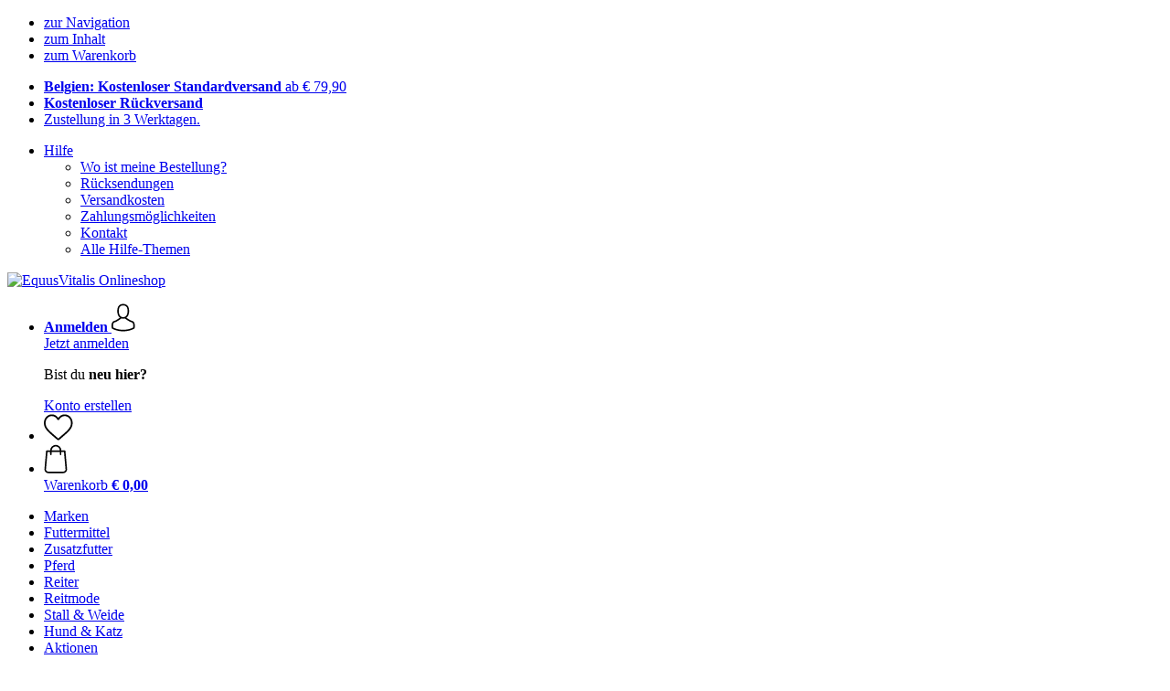

--- FILE ---
content_type: text/html; charset=UTF-8
request_url: https://www.equusvitalis.be/de-BE/equusvitalis
body_size: 15394
content:
 <!DOCTYPE html> <html class="no-js" lang="de-BE">                <head> <script>
        window.shopCode = "equusvitalis_be_de";
        window.serverLanguage = "de";
        window.ajaxPrefix = "/de-BE/ajax/";
        window.urlPrefix = "de-BE";
    </script> <link rel="preconnect" href="//eq.nice-cdn.com">      <link media='print' rel='stylesheet' href='https://eq.nice-cdn.com/disco/build/shop/print.5d53f659.css'/>  <link rel="stylesheet" href="https://eq.nice-cdn.com/disco/build/shop/common.ddbb942d.css"> <link rel="stylesheet" href="https://eq.nice-cdn.com/disco/build/shop/catalogue.7a765009.css">            <title>unsere Eigenmarke EquusVitalis - EquusVitalis Onlineshop </title><meta http-equiv="content-type" content="text/html; charset=UTF-8"> <meta name="viewport" content="width=device-width, initial-scale=1.0"><link rel="canonical" href="https://www.equusvitalis.be/de-BE/equusvitalis"><meta name="dcterms.rightsHolder" content="niceshops GmbH"><link rel="home" title="home" href="https://www.equusvitalis.be/de-BE"> <link rel="search" type="application/opensearchdescription+xml" title="EquusVitalis Onlineshop" href="https://eq.nice-cdn.com/static/opensearch/3f58c3c6e3049bace5c3b263ac7d1eb8_3220081874_BE_de"><meta name="description" content="Große Auswahl an Pflegeprodukten und Spezialitäten von EquusVitalis online auf EquusVitalis Onlineshop. Lieferung in 3 Tagen."><link rel="alternate" href="https://www.equusvitalis.at/equusvitalis" hreflang="de-AT"><link rel="alternate" href="https://www.equusvitalis.de/equusvitalis" hreflang="de"><link rel="alternate" href="https://www.equusvitalis.ch/de-CH/equusvitalis" hreflang="de-CH"><link rel="alternate" href="https://www.equusvitalis.ch/it-CH/equusvitalis" hreflang="it-CH"><link rel="alternate" href="https://www.equusvitalis.ch/fr-CH/equusvitalis" hreflang="fr-CH"><link rel="alternate" href="https://www.equusvitalis.ch/en-CH/equusvitalis" hreflang="en"><link rel="alternate" href="https://www.equusvitalis.si/equusvitalis" hreflang="sl"><link rel="alternate" href="https://www.equusvitalis.es/equusvitalis" hreflang="es"><link rel="alternate" href="https://www.equusvitalis.fr/equusvitalis" hreflang="fr"><link rel="alternate" href="https://www.equusvitalis.com/equusvitalis" hreflang="en"><link rel="alternate" href="https://www.equusvitalis.it/equusvitalis" hreflang="it"><link rel="alternate" href="https://www.equusvitalis.co.uk/equusvitalis" hreflang="en-GB"><link rel="alternate" href="https://www.equusvitalis.hu/equusvitalis" hreflang="hu"><link rel="alternate" href="https://www.equusvitalis.be/de-BE/equusvitalis" hreflang="de-BE"><link rel="alternate" href="https://www.equusvitalis.be/fr-BE/equusvitalis" hreflang="fr-BE"><link rel="alternate" href="https://www.equusvitalis.bg/equusvitalis" hreflang="bg"><link rel="alternate" href="https://www.equusvitalis.se/equusvitalis" hreflang="sv"><link rel="alternate" href="https://www.equusvitalis.pl/equusvitalis" hreflang="pl"><link rel="alternate" href="https://www.equusvitalis.be/nl-BE/equusvitalis" hreflang="nl-BE"><link rel="alternate" href="https://www.equusvitalis.nl/equusvitalis" hreflang="nl"><link rel="alternate" href="https://www.equusvitalis.ie/equusvitalis" hreflang="en"><meta name="format-detection" content="telephone=no"> <link rel="apple-touch-icon" sizes="180x180" href="https://eq.nice-cdn.com/apple-touch-icon.png"> <link rel="icon" type="image/png" href="https://eq.nice-cdn.com/favicon-32x32.png" sizes="16x16"> <link rel="icon" type="image/png" href="https://eq.nice-cdn.com/favicon-16x16.png" sizes="32x32"> <link rel="manifest" href="/de-BE/feed/manifest_json" crossorigin="use-credentials"> <link rel="mask-icon" href="https://eq.nice-cdn.com/safari-pinned-tab.svg" color="#3a583b"> <link rel="shortcut icon" href="https://eq.nice-cdn.com/favicon.ico"> <meta name="theme-color" content="#3a583b"> <meta property="og:site_name" content="EquusVitalis Onlineshop">     <meta property="og:locale" content="de_DE">      <meta property="og:type" content="product.group"> <meta property="og:title" content="unsere Eigenmarke EquusVitalis - EquusVitalis Onlineshop">    <meta property="og:url" content="https://www.equusvitalis.be/de-BE/equusvitalis" /> <meta property="og:description" content="Große Auswahl an Pflegeprodukten und Spezialitäten von EquusVitalis online auf EquusVitalis Onlineshop. Lieferung in 3 Tagen.">   <meta property="og:image" content="https://eq.nice-cdn.com/disco/build/assets/Logo/equusvitalis-og.190221065h0p.jpg">    <script>var w = window;
    document.documentElement.className = document.documentElement.className.replace(/\bno-js\b/g, '') + ' js ';
    (function(w,d,u){w.readyQ=[];w.bindReadyQ=[];function p(x,y){if(x=="ready"){w.bindReadyQ.push(y);}else{w.readyQ.push(x);}}var a={ready:p,bind:p};w.$=w.jQuery=function(f){if(f===d||f===u){return a}else{p(f)}}})(w,document);
    w.appendCss = function (ul,m) {var cb = function () {var d = document, l = d.createElement('link');l.rel = 'stylesheet';l.media=m||"screen";l.href = ul;var h = d.getElementsByTagName('link')[0];h.parentNode.insertBefore(l,h.nextSibling);};if (typeof w.attachEvent == "function"){w.attachEvent('onload',cb)}else{if(typeof w.addEventListener == "function"){w.addEventListener('load',cb,false)}}};
        w.appendScript = function (u, c) {$(document).ready(function () {$.getScript(u).done(function(s,t){if(typeof c=="function"){c()}})})};
    </script> </head><body id="top" lang="de-BE" class="category lang-de secondary-domain"> <submit-overlay id="globalOverlay"></submit-overlay>  <ul class="skip-links"> <li><a accesskey="1" href="#mainMenu">zur Navigation</a></li> <li><a accesskey="2" href="#mainWrapper">zum Inhalt</a></li> <li><a accesskey="4" href="/de-BE/warenkorb">zum Warenkorb</a></li> </ul><header class="header">         <div class="h-serviceBar" data-id="LayoutSection_ID=15" data-type="special_banner" data-sub-type="usp_service" data-elements="1" data-max-elements="3" data-min-elements="1" data-max-elements-per-row="4" data-color="" data-has-title-text-link=""> <ul class="h-usps">          <li class="h-usps__item" data-id="LayoutElement_ID=38" data-element-id="38" data-section-id="15" data-type="usp_service_checkbox" data-sub-type="default" data-start-date="" data-end-date="" data-title="" data-campaign-code="" data-campaign-id="" data-gtm-track=""> <a class="h-usps__link" href="/de-BE/info/versand-und-lieferung#shop_help2_delivery_1"><strong>Belgien: Kostenloser Standardversand </strong> ab €&nbsp;79,90</a> </li>    <li class="h-usps__item" data-id="LayoutElement_ID=38" data-element-id="38" data-section-id="15" data-type="usp_service_checkbox" data-sub-type="default" data-start-date="" data-end-date="" data-title="" data-campaign-code="" data-campaign-id="" data-gtm-track=""> <a class="h-usps__link" href="/de-BE/info/ruecksendungen-und-rueckerstattungen"><strong>Kostenloser Rückversand</strong></a> </li>    <li class="h-usps__item" data-id="LayoutElement_ID=38" data-element-id="38" data-section-id="15" data-type="usp_service_checkbox" data-sub-type="default" data-start-date="" data-end-date="" data-title="" data-campaign-code="" data-campaign-id="" data-gtm-track=""> <a class="h-usps__link" href="/de-BE/info/versand-und-lieferung">Zustellung in 3 Werktagen.</a> </li>    </ul> <ul class="h-services">         <li class="h-service dropdown__wrap" data-id="LayoutElement_ID=38" data-element-id="38" data-section-id="15" data-type="usp_service_checkbox" data-sub-type="default" data-start-date="" data-end-date="" data-title="" data-campaign-code="" data-campaign-id="" data-gtm-track=""> <drop-down> <a class="h-service__btn btn btn--dropdown js-dropdownTrigger" aria-haspopup="true" aria-controls="helpDropdown" aria-expanded="false" href="/de-BE/info/supportcenter">Hilfe</a> <div class="help__dropdown js dropdown" id="helpDropdown"> <ul class="dropdown__content"> <li class="dropdown__item"> <a class="dropdown__link" href="/de-BE/info/meine-bestellung">Wo ist meine Bestellung?</a> </li> <li class="dropdown__item"> <a class="dropdown__link" accesskey="3" href="/de-BE/info/ruecksendungen-und-rueckerstattungen">Rücksendungen</a> </li> <li class="dropdown__item"> <a class="dropdown__link" href="/de-BE/info/versand-und-lieferung">Versandkosten</a> </li> <li class="dropdown__item"> <a class="dropdown__link" accesskey="3" href="/de-BE/info/zahlungsmoeglichkeiten">Zahlungsmöglichkeiten</a> </li> <li class="dropdown__item"> <a class="dropdown__link" accesskey="3" href="/de-BE/info/kontakt">Kontakt</a> </li> <li class="dropdown__item"> <a class="dropdown__link" href="/de-BE/info/supportcenter">Alle Hilfe-Themen</a> </li> </ul> </div> </drop-down> </li>    </ul> </div>   <div class="h-content">             <a class="h-logo" accesskey="0" href="https://www.equusvitalis.be/de-BE"> <img class="h-logo__image" src="https://eq.nice-cdn.com/disco/build/assets/Logo/equusvitalis-logo.3e096ccf5h0p.svg" alt="EquusVitalis Onlineshop" width="200" height="62"> </a>   <div class="h-search"> <main-menu-mobile
        endpoint="https://eq.nice-cdn.com/api/catalogue/main-menu?shopCode=equusvitalis_be_de" banner-endpoint="https://eq.nice-cdn.com/api/catalogue/main-menu-banner?shopCode=equusvitalis_be_de&country=BE"
           
></main-menu-mobile><search-bar search-url="/de-BE/suche" search-query=""></search-bar> </div> <ul class="h-tools">    <li class="h-tools__item h-tools__item--account dropdown__wrap"> <drop-down> <a class="h-tools__link js-dropdownTrigger" href="/de-BE/kunden/mein-konto"
               aria-label="Anmelden" aria-haspopup="true" aria-controls="toolbar-account-salutation" aria-expanded="false"
                is="login-redirect-link" data-url="/de-BE/kunden/login"            > <span class="h-tools__text h-tools__text--account" id="toolbar-account-salutation"> <b>Anmelden</b></span>       <svg class="h-tools__icon h-tools__icon--account" aria-hidden="true" width="26" height="31" viewBox="0 0 26 31" xmlns="http://www.w3.org/2000/svg"><g class="h-tools__iconPath" fill="#000" fill-rule="nonzero"><path d="M12.652 16.66h.197c1.82-.03 3.293-.67 4.38-1.893 2.39-2.696 1.994-7.317 1.95-7.758-.155-3.31-1.72-4.895-3.012-5.634C15.205.823 14.08.526 12.826.5H12.72c-.69 0-2.043.112-3.34.85-1.305.74-2.896 2.324-3.05 5.66-.044.44-.442 5.06 1.95 7.757 1.08 1.224 2.552 1.863 4.372 1.894zM7.988 7.166c0-.02.006-.038.006-.05.205-4.454 3.366-4.932 4.72-4.932H12.79c1.676.037 4.527.72 4.72 4.932 0 .02 0 .037.006.05.006.043.44 4.267-1.535 6.49-.78.882-1.825 1.317-3.197 1.33h-.063c-1.366-.013-2.416-.448-3.192-1.33-1.97-2.21-1.547-6.453-1.54-6.49z"/><path d="M25.516 24.326v-.02c0-.048-.007-.098-.007-.154-.038-1.23-.12-4.105-2.814-5.025l-.062-.018c-2.802-.716-7.166-4.136-7.19-4.155a.838.838 0 0 0-.964 1.373c.106.074 4.613 3.6 7.706 4.396 1.448.515 1.61 2.062 1.653 3.478 0 .056 0 .105.005.155.006.56-.03 1.423-.13 1.92-1.007.57-4.95 2.546-10.95 2.546-5.976 0-9.945-1.98-10.958-2.553-.1-.497-.142-1.36-.13-1.92 0-.05.006-.098.006-.154.044-1.416.205-2.963 1.652-3.48 3.094-.794 7.333-4.32 7.438-4.388a.838.838 0 0 0-.962-1.373c-.024.02-4.108 3.433-6.922 4.147a.782.782 0 0 0-.062.02C.13 20.046.05 22.92.012 24.145c0 .056 0 .106-.006.155v.02c-.006.323-.012 1.98.317 2.814.062.16.174.298.323.39.186.125 4.652 2.97 12.124 2.97s11.938-2.85 12.124-2.97a.83.83 0 0 0 .323-.39c.31-.827.305-2.485.3-2.808z"/></g></svg></a> <div class="account__dropdown dropdown js" data-min-width="568" id="toolbar-account-dropdown-menu"> <div class="account__dropdown__content dropdown__content">  <a class="account__btn btn btn--small btn--primary btn--full" href="/de-BE/kunden/login"
                                 is="login-redirect-link" data-url="/de-BE/kunden/login" >Jetzt anmelden</a> <p class="account__dropdown__newUserTitle">Bist du <strong>neu hier?</strong></p> <a class="account__btn btn btn--small btn--full" href="/de-BE/kunden/anmelden"> Konto erstellen</a>  </div> </div> </drop-down> </li>   <li class="h-tools__item h-tools__item--wishlist"> <a class="h-tools__link" href="/de-BE/kunden/wunschliste" aria-label="Wunschliste">  <svg class="h-tools__icon h-tools__icon--wishlist" aria-hidden="true" width="32" height="29" viewBox="0 0 34 30" xmlns="http://www.w3.org/2000/svg"> <path class="h-tools__iconPath" d="M16.73 29.968c-.476 0-.935-.174-1.293-.49a388.508 388.508 0 0 0-3.805-3.294l-.006-.005c-3.37-2.893-6.282-5.39-8.307-7.85C1.054 15.58 0 12.972 0 10.123c0-2.768.943-5.32 2.655-7.19C4.387 1.043 6.763 0 9.348 0c1.93 0 3.7.615 5.257 1.827.786.612 1.498 1.36 2.126 2.234a10.798 10.798 0 0 1 2.127-2.233C20.414.615 22.183 0 24.114 0c2.584 0 4.96 1.042 6.693 2.933 1.712 1.87 2.655 4.422 2.655 7.19 0 2.85-1.055 5.457-3.32 8.207-2.024 2.46-4.935 4.957-8.306 7.85a384.57 384.57 0 0 0-3.812 3.3c-.358.314-.817.488-1.293.488zM9.35 1.973c-2.03 0-3.896.816-5.253 2.297C2.718 5.774 1.96 7.852 1.96 10.123c0 2.396.884 4.54 2.868 6.948 1.917 2.33 4.768 4.775 8.07 7.608l.006.005c1.154.99 2.462 2.113 3.824 3.31 1.37-1.2 2.68-2.324 3.837-3.316 3.3-2.832 6.152-5.278 8.07-7.606 1.982-2.408 2.867-4.55 2.867-6.947 0-2.27-.76-4.35-2.136-5.853-1.356-1.48-3.222-2.297-5.252-2.297-1.487 0-2.853.476-4.06 1.415-1.073.836-1.822 1.894-2.26 2.634-.226.38-.623.608-1.063.608-.44 0-.836-.227-1.062-.608-.44-.74-1.187-1.798-2.262-2.634-1.206-.94-2.57-1.415-4.058-1.415z" fill-rule="nonzero"/> </svg></a> </li>   <li is="minicart-dropdown-activator" class="h-tools__item dropdown__wrap" data-path="/de-BE/ajax/minicart"> <div id="minicart-tracking" class="hidden"></div> <drop-down> <a class="h-tools__link js-minicart__icon js-dropdownTrigger" href="/de-BE/warenkorb"
        aria-label="Warenkorb"
        
> <div class="h-tools__icon__wrap">  <svg class="h-tools__icon h-tools__icon--minicart" aria-hidden="true" width="26" height="32" viewBox="0 0 26 32" xmlns="http://www.w3.org/2000/svg"> <path class="h-tools__iconPath" fill-rule="nonzero" d="M25.402 27.547L23.627 7.56a.854.854 0 0 0-.85-.78h-3.65A6.13 6.13 0 0 0 13 .75a6.13 6.13 0 0 0-6.124 6.03h-3.65a.85.85 0 0 0-.85.78L.6 27.546c0 .025-.006.05-.006.076 0 2.276 2.085 4.127 4.653 4.127h15.505c2.568 0 4.653-1.85 4.653-4.127 0-.025 0-.05-.006-.076zm-12.4-25.085a4.417 4.417 0 0 1 4.412 4.317H8.59a4.417 4.417 0 0 1 4.412-4.318zm7.753 27.576H5.25c-1.61 0-2.917-1.065-2.943-2.377l1.7-19.163H6.87v2.6c0 .474.38.855.856.855.475 0 .855-.38.855-.856v-2.6h8.83v2.6c0 .475.382.856.857.856.476 0 .856-.38.856-.856v-2.6h2.865l1.707 19.165c-.026 1.313-1.338 2.378-2.942 2.378z"/> </svg> <span class="h-tools__icon__cartQuantity mb-qty hidden"></span> </div> <span class="h-tools__text h-tools__text--minicart"> <span>Warenkorb</span> <b id="minicart-grand-total">€&nbsp;0,00</b> </span> </a><div class="minicart__dropdown dropdown js" id="minicartDropdown"> </div> </drop-down> </li>  </ul> </div> </header> <nav id="mainMenu" class="mainMenu"> <main-menu-desktop endpoint="https://eq.nice-cdn.com/api/catalogue/main-menu?shopCode=equusvitalis_be_de" banner-endpoint="https://eq.nice-cdn.com/api/catalogue/main-menu-banner?shopCode=equusvitalis_be_de&country=BE" render-type="extended" hover-effect="hover_underline_expand" active-main-menu-item-id="69"> <ul class="mainMenu__list"> <li class="mainMenu__item"> <a class="mainMenu__link" href="/de-BE/marken"> <span class="mainMenu__link__text"> Marken </span> </a> </li> <li class="mainMenu__item"> <a class="mainMenu__link" href="/de-BE/futtermittel"> <span class="mainMenu__link__text"> Futtermittel </span> </a> </li> <li class="mainMenu__item"> <a class="mainMenu__link" href="/de-BE/zusatzfutter"> <span class="mainMenu__link__text"> Zusatzfutter </span> </a> </li> <li class="mainMenu__item"> <a class="mainMenu__link" href="/de-BE/pferd-zubehoer"> <span class="mainMenu__link__text"> Pferd </span> </a> </li> <li class="mainMenu__item"> <a class="mainMenu__link" href="/de-BE/reiter-equipment"> <span class="mainMenu__link__text"> Reiter </span> </a> </li> <li class="mainMenu__item"> <a class="mainMenu__link" href="/de-BE/reitmode"> <span class="mainMenu__link__text"> Reitmode </span> </a> </li> <li class="mainMenu__item"> <a class="mainMenu__link" href="/de-BE/stall-weide-1"> <span class="mainMenu__link__text"> Stall & Weide </span> </a> </li> <li class="mainMenu__item"> <a class="mainMenu__link" href="/de-BE/hund-katze"> <span class="mainMenu__link__text"> Hund & Katz </span> </a> </li> <li class="mainMenu__item"> <a class="mainMenu__link" href="/de-BE/aktionen"> <span class="mainMenu__link__text"> Aktionen </span> </a> </li> </ul> </main-menu-desktop> </nav> <ul class="breadcrumbs" id="js-breadcrumbs"> <li class="back__to__home"><a href="/de-BE">Home</a></li> <li><a href="/de-BE/marken">Marken</a></li> <li><a href="/de-BE/equusvitalis">EquusVitalis</a></li> </ul>     <main class="main-bg"> <div class="main" id="mainWrapper" role="main">         <list-page class="content--list-page clearfix">   <section class="category-header clearfix">  <h1>EquusVitalis - Unsere hochwertige Eigenmarke</h1>   </section>           <div class="lp-filter" id="catalogNavbar"> <p class="lp-filter__label" id="filterLabel">Filtern & sortieren</p> <listpage-filter
                endpoint="/api/catalogue/filter?language=de&shopCode=equusvitalis_be_de&categoryId=13"
                                    price-filter-endpoint="/api/catalogue/price-filter?language=de&shopCode=equusvitalis_be_de&country=BE&categoryId=13" price-filter="{&quot;id&quot;:7,&quot;name&quot;:&quot;Preise&quot;,&quot;code&quot;:&quot;price&quot;,&quot;productCount&quot;:null,&quot;products&quot;:[],&quot;currencyCode&quot;:&quot;EUR&quot;,&quot;currencySymbol&quot;:&quot;\u20ac&quot;}"
                                     sorting="standard"
                                 products-per-page="30" aria-describedby="filterLabel" > </listpage-filter> <listpage-filter-skeleton> <listpage-filter-bar-skeleton> <listpage-filter-sorting-skeleton> <select class="f-select"> <option>Beste Ergebnisse</option> <option>Bestseller</option> <option>Kundenbewertung</option> <option>Preis, aufsteigend</option> <option>Preis, absteigend</option> <option>Neu eingetroffen</option> <option>Höchster Rabatt</option> </select> </listpage-filter-sorting-skeleton> <listpage-filter-button> <span>Preise</span> </listpage-filter-button>  </listpage-filter-bar-skeleton> <listpage-filter-drawer-skeleton> <div> <span>Filter</span> </div> <listpage-filter-sorting-skeleton> <select class="f-select"> <option>Beste Ergebnisse</option> <option>Bestseller</option> <option>Kundenbewertung</option> <option>Preis, aufsteigend</option> <option>Preis, absteigend</option> <option>Neu eingetroffen</option> <option>Höchster Rabatt</option> </select> </listpage-filter-sorting-skeleton> </listpage-filter-drawer-skeleton> </listpage-filter-skeleton></div>  <listpage-settings  show-display-options 
        category-title="EquusVitalis"
         
            show-pagination="" current-page="1" items-per-page="30" product-count="16"
        > <h2 class="lp-itemCount" >   EquusVitalis: 16 Artikel  </h2>  <div class="lp-viewMode"></div> </listpage-settings><ul id="productList" class="grid-view ga-productlist" data-json='{"name":"Catalog_category"}'>        <li is="product-card" class="productCard ga-product" data-json='{"brand":"EquusVitalis","name":"Gru\u00dfkarte \"Nice Christmas\", Nice Christmas!","id":"grusskarte-nice-christmas","position":null,"category":"Category-13","articleNumbers":"GC-Checkout-01"}'> <figure class="productCard__img"> <a class="productCard__img__link" href="/de-BE/equusvitalis/grusskarte-nice-christmas?sai=3055"
                                   >       <img srcset="https://eq.nice-cdn.com/upload/image/product/large/default/5716.160x160.jpg 160w, https://eq.nice-cdn.com/upload/image/product/large/default/5716.256x256.jpg 256w, https://eq.nice-cdn.com/upload/image/product/large/default/5716.320x320.jpg 320w, https://eq.nice-cdn.com/upload/image/product/large/default/5716.512x512.jpg 512w" sizes="(min-width: 1210px) 256px, (min-width: 1024px) calc(77vw / 3), (min-width: 568px) 33.3vw, 50vw" src="https://eq.nice-cdn.com/upload/image/product/large/default/5716.160x160.jpg" width="256" height="256" loading="eager"
         class="productCard__img__src js"         fetchpriority="auto" alt="EquusVitalis Gru&szlig;karte &quot;Nice Christmas&quot;" > </a> </figure>  <div class="productCard__cta" is="product-card-cta"><a class="btn productCard__cta__btn" href="/de-BE/equusvitalis/grusskarte-nice-christmas?sai=3055">Konfigurieren</a></div> <div class="productCard__content"> <div class="productCard__rating"></div> <h3 class="productCard__title"> <a class="productCard__link js" href="/de-BE/equusvitalis/grusskarte-nice-christmas?sai=3055" data-said="1873"
                                           > <strong class="productCard__brand">EquusVitalis</strong>  Grußkarte "Nice Christmas", Nice Christmas!</a> </h3>         <ul class="productCard__benefits"><li>Eine kleine, aber feine Aufmerksamkeit</li><li>Als Beilage für dein Paket</li><li>Ideal für Geschenke</li></ul> </div> <div class="productCard__footer">  <div class="productCard__price">  <span>€&nbsp;0,99</span>    </div>   <p class="productCard__stock state-green"> Verfügbar</p>  </div> </li>   <li is="product-card" class="productCard ga-product" data-json='{"brand":"EquusVitalis","name":"Schabracke \"Equus Vitalis\", nightblue, DL","id":"schabracke-equus-vitalis","position":null,"category":"Category-13","articleNumbers":"PE-211029-412-380-DL"}'> <figure class="productCard__img"> <a class="productCard__img__link" href="/de-BE/equusvitalis/schabracke-equus-vitalis?sai=35500"
                                   >       <img srcset="https://eq.nice-cdn.com/upload/image/product/large/default/32976_56aa9e1a.160x160.jpg 160w, https://eq.nice-cdn.com/upload/image/product/large/default/32976_56aa9e1a.256x256.jpg 256w, https://eq.nice-cdn.com/upload/image/product/large/default/32976_56aa9e1a.320x320.jpg 320w, https://eq.nice-cdn.com/upload/image/product/large/default/32976_56aa9e1a.512x512.jpg 512w" sizes="(min-width: 1210px) 256px, (min-width: 1024px) calc(77vw / 3), (min-width: 568px) 33.3vw, 50vw" src="https://eq.nice-cdn.com/upload/image/product/large/default/32976_56aa9e1a.160x160.jpg" width="256" height="256" loading="eager"
         class="productCard__img__src js"         fetchpriority="auto" alt="EquusVitalis Schabracke &quot;Equus Vitalis&quot;, nightblue" > </a> </figure> <div class="productCard__content"> <a class="productCard__rating stars" href="/de-BE/equusvitalis/schabracke-equus-vitalis?sai=35500#reviews"> <i class="full"></i><i class="full"></i><i class="full"></i><i class="full"></i><i class="full"></i><span class="productCard__ratingAvg"> 5.0
            (2)
        </span> </a> <h3 class="productCard__title"> <a class="productCard__link js" href="/de-BE/equusvitalis/schabracke-equus-vitalis?sai=35500" data-said="12504"
                                           > <strong class="productCard__brand">EquusVitalis</strong>  Schabracke "Equus Vitalis", nightblue, DL</a> </h3>    <div class="productCard__tags">   <span class="flag sale-tag small percent">-12%</span>    </div>      <ul class="productCard__benefits"><li>Mit Baumwoll Ober- & Unterseite</li><li>Eleganter Lurex-Streifen</li><li>Hervorragende Formstabilität</li></ul> </div> <div class="productCard__footer">  <div class="productCard__price">  <span class=" price--reduced" >€&nbsp;33,00</span> <span class=" instead-price" >€&nbsp;37,49</span>    </div>   <p class="productCard__stock state-red"> Derzeit nicht verfügbar</p>  </div> </li>   <li is="product-card" class="productCard ga-product" data-json='{"brand":"EquusVitalis","name":"Gru\u00dfkarte \"Nice Valentine\", Valentine!","id":"equusvitalis-grusskarte-nice-valentine","position":null,"category":"Category-13","articleNumbers":"GC-Checkout-04"}'> <figure class="productCard__img"> <a class="productCard__img__link" href="/de-BE/equusvitalis/equusvitalis-grusskarte-nice-valentine?sai=3087"
                                   >       <img srcset="https://eq.nice-cdn.com/upload/image/product/large/default/5718.160x160.jpg 160w, https://eq.nice-cdn.com/upload/image/product/large/default/5718.256x256.jpg 256w, https://eq.nice-cdn.com/upload/image/product/large/default/5718.320x320.jpg 320w, https://eq.nice-cdn.com/upload/image/product/large/default/5718.512x512.jpg 512w" sizes="(min-width: 1210px) 256px, (min-width: 1024px) calc(77vw / 3), (min-width: 568px) 33.3vw, 50vw" src="https://eq.nice-cdn.com/upload/image/product/large/default/5718.160x160.jpg" width="256" height="256" loading="eager"
         class="productCard__img__src js"         fetchpriority="auto" alt="EquusVitalis Gru&szlig;karte &quot;Nice Valentine&quot;" > </a> </figure>  <div class="productCard__cta" is="product-card-cta"><a class="btn productCard__cta__btn" href="/de-BE/equusvitalis/equusvitalis-grusskarte-nice-valentine?sai=3087">Konfigurieren</a></div> <div class="productCard__content"> <div class="productCard__rating"></div> <h3 class="productCard__title"> <a class="productCard__link js" href="/de-BE/equusvitalis/equusvitalis-grusskarte-nice-valentine?sai=3087" data-said="2522"
                                           > <strong class="productCard__brand">EquusVitalis</strong>  Grußkarte "Nice Valentine", Valentine!</a> </h3>         <ul class="productCard__benefits"><li>Eine kleine, aber feine Aufmerksamkeit</li><li>Ideal für Valentinstag-Geschenke</li><li>Als Beilage für dein Paket</li></ul> </div> <div class="productCard__footer">  <div class="productCard__price">  <span>€&nbsp;0,99</span>    </div>   <p class="productCard__stock state-green"> Verfügbar</p>  </div> </li>   <li is="product-card" class="productCard ga-product" data-json='{"brand":"EquusVitalis","name":"Gru\u00dfkarte \"Nice Birthday\", Nice Birthday!","id":"equusvitalis-grusskarte-nice-birthday","position":null,"category":"Category-13","articleNumbers":"GC-Checkout-03"}'> <figure class="productCard__img"> <a class="productCard__img__link" href="/de-BE/equusvitalis/equusvitalis-grusskarte-nice-birthday?sai=3057"
                                   >       <img srcset="https://eq.nice-cdn.com/upload/image/product/large/default/5717.160x160.jpg 160w, https://eq.nice-cdn.com/upload/image/product/large/default/5717.256x256.jpg 256w, https://eq.nice-cdn.com/upload/image/product/large/default/5717.320x320.jpg 320w, https://eq.nice-cdn.com/upload/image/product/large/default/5717.512x512.jpg 512w" sizes="(min-width: 1210px) 256px, (min-width: 1024px) calc(77vw / 3), (min-width: 568px) 33.3vw, 50vw" src="https://eq.nice-cdn.com/upload/image/product/large/default/5717.160x160.jpg" width="256" height="256" loading="eager"
         class="productCard__img__src js"         fetchpriority="auto" alt="EquusVitalis Gru&szlig;karte &quot;Nice Birthday&quot;" > </a> </figure>  <div class="productCard__cta" is="product-card-cta"><a class="btn productCard__cta__btn" href="/de-BE/equusvitalis/equusvitalis-grusskarte-nice-birthday?sai=3057">Konfigurieren</a></div> <div class="productCard__content"> <div class="productCard__rating"></div> <h3 class="productCard__title"> <a class="productCard__link js" href="/de-BE/equusvitalis/equusvitalis-grusskarte-nice-birthday?sai=3057" data-said="2521"
                                           > <strong class="productCard__brand">EquusVitalis</strong>  Grußkarte "Nice Birthday", Nice Birthday!</a> </h3>         <ul class="productCard__benefits"><li>Eine kleine, aber feine Aufmerksamkeit</li><li>Als Beilage für dein Paket</li><li>Ideal für Geschenke</li></ul> </div> <div class="productCard__footer">  <div class="productCard__price">  <span>€&nbsp;0,99</span>    </div>   <p class="productCard__stock state-green"> Verfügbar</p>  </div> </li>   <li is="product-card" class="productCard ga-product" data-json='{"brand":"EquusVitalis","name":"Nicest Wishes! - Geschenk-Gutschein auf umweltfreundlichem Recyclingpapier, Nicest Wishes! Gutschein","id":"nicest-wishes-geschenk-gutschein-auf-umweltfreundlichem-recyclingpapier","position":null,"category":"Category-13","articleNumbers":"EQ-VOU-001"}'> <figure class="productCard__img"> <a class="productCard__img__link" href="/de-BE/equusvitalis/nicest-wishes-geschenk-gutschein-auf-umweltfreundlichem-recyclingpapier?sai=3054"
                                   >       <img srcset="https://eq.nice-cdn.com/upload/image/product/large/default/3493_75bf591c.160x160.jpg 160w, https://eq.nice-cdn.com/upload/image/product/large/default/3493_75bf591c.256x256.jpg 256w, https://eq.nice-cdn.com/upload/image/product/large/default/3493_75bf591c.320x320.jpg 320w, https://eq.nice-cdn.com/upload/image/product/large/default/3493_75bf591c.512x512.jpg 512w" sizes="(min-width: 1210px) 256px, (min-width: 1024px) calc(77vw / 3), (min-width: 568px) 33.3vw, 50vw" src="https://eq.nice-cdn.com/upload/image/product/large/default/3493_75bf591c.160x160.jpg" width="256" height="256" loading="eager"
         class="productCard__img__src js"         fetchpriority="auto" alt="Nicest Wishes! - Geschenk-Gutschein auf umweltfreundlichem Recyclingpapier" > </a> </figure>  <div class="productCard__cta" is="product-card-cta"><a class="btn productCard__cta__btn" href="/de-BE/equusvitalis/nicest-wishes-geschenk-gutschein-auf-umweltfreundlichem-recyclingpapier?sai=3054">Konfigurieren</a></div> <div class="productCard__content"> <div class="productCard__rating"></div> <h3 class="productCard__title"> <a class="productCard__link js" href="/de-BE/equusvitalis/nicest-wishes-geschenk-gutschein-auf-umweltfreundlichem-recyclingpapier?sai=3054" data-said="1872"
                                           > <strong class="productCard__brand">EquusVitalis</strong>  Nicest Wishes! -&#8203; Geschenk-&#8203;Gutschein auf umweltfreundlichem Recyclingpapier, Nicest Wishes! Gutschein</a> </h3>         <ul class="productCard__benefits"><li>Betrag frei wählbar</li><li>Mit persönlichem Text</li><li>Für das gesamte Equus Vitalis Sortiment</li></ul> </div> <div class="productCard__footer">  <div class="productCard__price">  <strong class="productCard__price__text">Betrag frei wählbar</strong><br>  </div>   <p class="productCard__stock"> Zustellung bis 02. Februar</p>  </div> </li>   <li is="product-card" class="productCard ga-product" data-json='{"brand":"EquusVitalis","name":"\"Nice Christmas\" Gutschein zum Selberdrucken, \"Nice Christmas\" Gutschein","id":"nice-christmas-gutschein-zum-selberdrucken","position":null,"category":"Category-13","articleNumbers":"EQ-VOU-004"}'> <figure class="productCard__img"> <a class="productCard__img__link" href="/de-BE/equusvitalis/nice-christmas-gutschein-zum-selberdrucken?sai=3059"
                                   >       <img srcset="https://eq.nice-cdn.com/upload/image/product/large/default/3502.160x160.jpg 160w, https://eq.nice-cdn.com/upload/image/product/large/default/3502.256x256.jpg 256w, https://eq.nice-cdn.com/upload/image/product/large/default/3502.320x320.jpg 320w, https://eq.nice-cdn.com/upload/image/product/large/default/3502.512x512.jpg 512w" sizes="(min-width: 1210px) 256px, (min-width: 1024px) calc(77vw / 3), (min-width: 568px) 33.3vw, 50vw" src="https://eq.nice-cdn.com/upload/image/product/large/default/3502.160x160.jpg" width="256" height="256" loading="eager"
         class="productCard__img__src js"         fetchpriority="auto" alt="&quot;Nice Christmas&quot; Gutschein zum Selberdrucken" > </a> </figure>  <div class="productCard__cta" is="product-card-cta"><a class="btn productCard__cta__btn" href="/de-BE/equusvitalis/nice-christmas-gutschein-zum-selberdrucken?sai=3059">Konfigurieren</a></div> <div class="productCard__content"> <div class="productCard__rating"></div> <h3 class="productCard__title"> <a class="productCard__link js" href="/de-BE/equusvitalis/nice-christmas-gutschein-zum-selberdrucken?sai=3059" data-said="1875"
                                           > <strong class="productCard__brand">EquusVitalis</strong>  "Nice Christmas" Gutschein zum Selberdrucken, "Nice Christmas" Gutschein</a> </h3>         <ul class="productCard__benefits"><li>Betrag frei wählbar</li><li>Mit persönlichem Text</li><li>Zum Selberdrucken</li></ul> </div> <div class="productCard__footer">  <div class="productCard__price">  <strong class="productCard__price__text">Betrag frei wählbar</strong><br>  </div>   <p class="productCard__stock state-green"> Zustellung per E-Mail</p>  </div> </li>   <li is="product-card" class="productCard ga-product" data-json='{"brand":"EquusVitalis","name":"Gru\u00dfkarte \"I love you\", I love you!","id":"equusvitalis-grusskarte-i-love-you","position":null,"category":"Category-13","articleNumbers":"GC-Checkout-05"}'> <figure class="productCard__img"> <a class="productCard__img__link" href="/de-BE/equusvitalis/equusvitalis-grusskarte-i-love-you?sai=3088"
                                   >       <img srcset="https://eq.nice-cdn.com/upload/image/product/large/default/5719.160x160.jpg 160w, https://eq.nice-cdn.com/upload/image/product/large/default/5719.256x256.jpg 256w, https://eq.nice-cdn.com/upload/image/product/large/default/5719.320x320.jpg 320w, https://eq.nice-cdn.com/upload/image/product/large/default/5719.512x512.jpg 512w" sizes="(min-width: 1210px) 256px, (min-width: 1024px) calc(77vw / 3), (min-width: 568px) 33.3vw, 50vw" src="https://eq.nice-cdn.com/upload/image/product/large/default/5719.160x160.jpg" width="256" height="256" loading="lazy"
         class="productCard__img__src js"         fetchpriority="auto" alt="EquusVitalis Gru&szlig;karte &quot;I love you&quot;" > </a> </figure>  <div class="productCard__cta" is="product-card-cta"><a class="btn productCard__cta__btn" href="/de-BE/equusvitalis/equusvitalis-grusskarte-i-love-you?sai=3088">Konfigurieren</a></div> <div class="productCard__content"> <div class="productCard__rating"></div> <h3 class="productCard__title"> <a class="productCard__link js" href="/de-BE/equusvitalis/equusvitalis-grusskarte-i-love-you?sai=3088" data-said="2523"
                                           > <strong class="productCard__brand">EquusVitalis</strong>  Grußkarte "I love you", I love you!</a> </h3>         <ul class="productCard__benefits"><li>Eine kleine, aber feine Aufmerksamkeit</li><li>Als Beilage für dein Paket</li><li>Ideal für Geschenke</li></ul> </div> <div class="productCard__footer">  <div class="productCard__price">  <span>€&nbsp;0,99</span>    </div>   <p class="productCard__stock"> Verfügbar</p>  </div> </li>   <li is="product-card" class="productCard ga-product" data-json='{"brand":"EquusVitalis","name":"\"I Love You!\" - Gutschein zum Selberdrucken, I Love You! - Gutschein Digital","id":"i-love-you-gutschein-zum-selberdrucken","position":null,"category":"Category-13","articleNumbers":"EQ-VOU-007"}'> <figure class="productCard__img"> <a class="productCard__img__link" href="/de-BE/equusvitalis/i-love-you-gutschein-zum-selberdrucken?sai=3149"
                                   >       <img srcset="https://eq.nice-cdn.com/upload/image/product/large/default/3598.160x160.jpg 160w, https://eq.nice-cdn.com/upload/image/product/large/default/3598.256x256.jpg 256w, https://eq.nice-cdn.com/upload/image/product/large/default/3598.320x320.jpg 320w, https://eq.nice-cdn.com/upload/image/product/large/default/3598.512x512.jpg 512w" sizes="(min-width: 1210px) 256px, (min-width: 1024px) calc(77vw / 3), (min-width: 568px) 33.3vw, 50vw" src="https://eq.nice-cdn.com/upload/image/product/large/default/3598.160x160.jpg" width="256" height="256" loading="lazy"
         class="productCard__img__src js"         fetchpriority="auto" alt="&quot;I Love You!&quot; - Gutschein zum Selberdrucken" > </a> </figure>  <div class="productCard__cta" is="product-card-cta"><a class="btn productCard__cta__btn" href="/de-BE/equusvitalis/i-love-you-gutschein-zum-selberdrucken?sai=3149">Konfigurieren</a></div> <div class="productCard__content"> <div class="productCard__rating"></div> <h3 class="productCard__title"> <a class="productCard__link js" href="/de-BE/equusvitalis/i-love-you-gutschein-zum-selberdrucken?sai=3149" data-said="1927"
                                           > <strong class="productCard__brand">EquusVitalis</strong>  "I Love You!" -&#8203; Gutschein zum Selberdrucken, I Love You! -&#8203; Gutschein Digital</a> </h3>         <ul class="productCard__benefits"><li>Betrag frei wählbar</li><li>Mit persönlichem Text</li><li>Zum Selberdrucken</li></ul> </div> <div class="productCard__footer">  <div class="productCard__price">  <strong class="productCard__price__text">Betrag frei wählbar</strong><br>  </div>   <p class="productCard__stock state-green"> Zustellung per E-Mail</p>  </div> </li>   <li is="product-card" class="productCard ga-product" data-json='{"brand":"EquusVitalis","name":"\"Nicest Wishes\" Gutschein zum Selberdrucken, \"Nice Wishes\" Gutschein","id":"nicest-wishes-gutschein-zum-selberdrucken","position":null,"category":"Category-13","articleNumbers":"EQ-VOU-006"}'> <figure class="productCard__img"> <a class="productCard__img__link" href="/de-BE/equusvitalis/nicest-wishes-gutschein-zum-selberdrucken?sai=3061"
                                   >       <img srcset="https://eq.nice-cdn.com/upload/image/product/large/default/3504.160x160.jpg 160w, https://eq.nice-cdn.com/upload/image/product/large/default/3504.256x256.jpg 256w, https://eq.nice-cdn.com/upload/image/product/large/default/3504.320x320.jpg 320w, https://eq.nice-cdn.com/upload/image/product/large/default/3504.512x512.jpg 512w" sizes="(min-width: 1210px) 256px, (min-width: 1024px) calc(77vw / 3), (min-width: 568px) 33.3vw, 50vw" src="https://eq.nice-cdn.com/upload/image/product/large/default/3504.160x160.jpg" width="256" height="256" loading="lazy"
         class="productCard__img__src js"         fetchpriority="auto" alt="&quot;Nicest Wishes&quot; Gutschein zum Selberdrucken" > </a> </figure>  <div class="productCard__cta" is="product-card-cta"><a class="btn productCard__cta__btn" href="/de-BE/equusvitalis/nicest-wishes-gutschein-zum-selberdrucken?sai=3061">Konfigurieren</a></div> <div class="productCard__content"> <div class="productCard__rating"></div> <h3 class="productCard__title"> <a class="productCard__link js" href="/de-BE/equusvitalis/nicest-wishes-gutschein-zum-selberdrucken?sai=3061" data-said="1877"
                                           > <strong class="productCard__brand">EquusVitalis</strong>  "Nicest Wishes" Gutschein zum Selberdrucken, "Nice Wishes" Gutschein</a> </h3>         <ul class="productCard__benefits"><li>Betrag frei wählbar</li><li>Mit persönlichem Text</li><li>Zum Selberdrucken</li></ul> </div> <div class="productCard__footer">  <div class="productCard__price">  <strong class="productCard__price__text">Betrag frei wählbar</strong><br>  </div>   <p class="productCard__stock state-green"> Zustellung per E-Mail</p>  </div> </li>   <li is="product-card" class="productCard ga-product" data-json='{"brand":"EquusVitalis","name":"Gru\u00dfkarte \"Nicest Wishes\", Nice Wishes!","id":"equusvitalis-grusskarte-nicest-wishes","position":null,"category":"Category-13","articleNumbers":"GC-Checkout-02"}'> <figure class="productCard__img"> <a class="productCard__img__link" href="/de-BE/equusvitalis/equusvitalis-grusskarte-nicest-wishes?sai=3056"
                                   >       <img srcset="https://eq.nice-cdn.com/upload/image/product/large/default/5715.160x160.jpg 160w, https://eq.nice-cdn.com/upload/image/product/large/default/5715.256x256.jpg 256w, https://eq.nice-cdn.com/upload/image/product/large/default/5715.320x320.jpg 320w, https://eq.nice-cdn.com/upload/image/product/large/default/5715.512x512.jpg 512w" sizes="(min-width: 1210px) 256px, (min-width: 1024px) calc(77vw / 3), (min-width: 568px) 33.3vw, 50vw" src="https://eq.nice-cdn.com/upload/image/product/large/default/5715.160x160.jpg" width="256" height="256" loading="lazy"
         class="productCard__img__src js"         fetchpriority="auto" alt="EquusVitalis Gru&szlig;karte &quot;Nicest Wishes&quot;" > </a> </figure>  <div class="productCard__cta" is="product-card-cta"><a class="btn productCard__cta__btn" href="/de-BE/equusvitalis/equusvitalis-grusskarte-nicest-wishes?sai=3056">Konfigurieren</a></div> <div class="productCard__content"> <div class="productCard__rating"></div> <h3 class="productCard__title"> <a class="productCard__link js" href="/de-BE/equusvitalis/equusvitalis-grusskarte-nicest-wishes?sai=3056" data-said="2520"
                                           > <strong class="productCard__brand">EquusVitalis</strong>  Grußkarte "Nicest Wishes", Nice Wishes!</a> </h3>         <ul class="productCard__benefits"><li>Eine kleine, aber feine Aufmerksamkeit</li><li>Als Beilage für dein Paket</li><li>Ideal für Geschenke</li></ul> </div> <div class="productCard__footer">  <div class="productCard__price">  <span>€&nbsp;0,99</span>    </div>   <p class="productCard__stock state-green"> Verfügbar</p>  </div> </li>   <li is="product-card" class="productCard ga-product" data-json='{"brand":"EquusVitalis","name":"\"Nice Birthday\" Gutschein zum Selberdrucken, \"Nice Birthday\" Gutschein","id":"nice-birthday-gutschein-zum-selberdrucken","position":null,"category":"Category-13","articleNumbers":"EQ-VOU-005"}'> <figure class="productCard__img"> <a class="productCard__img__link" href="/de-BE/equusvitalis/nice-birthday-gutschein-zum-selberdrucken?sai=3060"
                                   >       <img srcset="https://eq.nice-cdn.com/upload/image/product/large/default/3503.160x160.jpg 160w, https://eq.nice-cdn.com/upload/image/product/large/default/3503.256x256.jpg 256w, https://eq.nice-cdn.com/upload/image/product/large/default/3503.320x320.jpg 320w, https://eq.nice-cdn.com/upload/image/product/large/default/3503.512x512.jpg 512w" sizes="(min-width: 1210px) 256px, (min-width: 1024px) calc(77vw / 3), (min-width: 568px) 33.3vw, 50vw" src="https://eq.nice-cdn.com/upload/image/product/large/default/3503.160x160.jpg" width="256" height="256" loading="lazy"
         class="productCard__img__src js"         fetchpriority="auto" alt="&quot;Nice Birthday&quot; Gutschein zum Selberdrucken" > </a> </figure>  <div class="productCard__cta" is="product-card-cta"><a class="btn productCard__cta__btn" href="/de-BE/equusvitalis/nice-birthday-gutschein-zum-selberdrucken?sai=3060">Konfigurieren</a></div> <div class="productCard__content"> <div class="productCard__rating"></div> <h3 class="productCard__title"> <a class="productCard__link js" href="/de-BE/equusvitalis/nice-birthday-gutschein-zum-selberdrucken?sai=3060" data-said="1876"
                                           > <strong class="productCard__brand">EquusVitalis</strong>  "Nice Birthday" Gutschein zum Selberdrucken, "Nice Birthday" Gutschein</a> </h3>         <ul class="productCard__benefits"><li>Betrag frei wählbar</li><li>Mit persönlichem Text</li><li>Zum Selberdrucken</li></ul> </div> <div class="productCard__footer">  <div class="productCard__price">  <strong class="productCard__price__text">Betrag frei wählbar</strong><br>  </div>   <p class="productCard__stock state-green"> Zustellung per E-Mail</p>  </div> </li>   <li is="product-card" class="productCard ga-product" data-json='{"brand":"EquusVitalis","name":"Nice Birthday - Geschenk-Gutschein auf umweltfreundlichem Recyclingpapier, Nicest Birthday! Gutschein","id":"nice-birthday-geschenk-gutschein-auf-umweltfreundlichem-recyclingpapier","position":null,"category":"Category-13","articleNumbers":"EQ-VOU-002"}'> <figure class="productCard__img"> <a class="productCard__img__link" href="/de-BE/equusvitalis/nice-birthday-geschenk-gutschein-auf-umweltfreundlichem-recyclingpapier?sai=3053"
                                   >       <img srcset="https://eq.nice-cdn.com/upload/image/product/large/default/3495_409d9e51.160x160.jpg 160w, https://eq.nice-cdn.com/upload/image/product/large/default/3495_409d9e51.256x256.jpg 256w, https://eq.nice-cdn.com/upload/image/product/large/default/3495_409d9e51.320x320.jpg 320w, https://eq.nice-cdn.com/upload/image/product/large/default/3495_409d9e51.512x512.jpg 512w" sizes="(min-width: 1210px) 256px, (min-width: 1024px) calc(77vw / 3), (min-width: 568px) 33.3vw, 50vw" src="https://eq.nice-cdn.com/upload/image/product/large/default/3495_409d9e51.160x160.jpg" width="256" height="256" loading="lazy"
         class="productCard__img__src js"         fetchpriority="auto" alt="Nice Birthday - Geschenk-Gutschein auf umweltfreundlichem Recyclingpapier" > </a> </figure>  <div class="productCard__cta" is="product-card-cta"><a class="btn productCard__cta__btn" href="/de-BE/equusvitalis/nice-birthday-geschenk-gutschein-auf-umweltfreundlichem-recyclingpapier?sai=3053">Konfigurieren</a></div> <div class="productCard__content"> <div class="productCard__rating"></div> <h3 class="productCard__title"> <a class="productCard__link js" href="/de-BE/equusvitalis/nice-birthday-geschenk-gutschein-auf-umweltfreundlichem-recyclingpapier?sai=3053" data-said="1871"
                                           > <strong class="productCard__brand">EquusVitalis</strong>  Nice Birthday -&#8203; Geschenk-&#8203;Gutschein auf umweltfreundlichem Recyclingpapier, Nicest Birthday! Gutschein</a> </h3>         <ul class="productCard__benefits"><li>Betrag frei wählbar</li><li>Mit persönlichem Text</li><li>Für das gesamte Equus Vitalis Sortiment</li></ul> </div> <div class="productCard__footer">  <div class="productCard__price">  <strong class="productCard__price__text">Betrag frei wählbar</strong><br>  </div>   <p class="productCard__stock"> Zustellung bis 02. Februar</p>  </div> </li>   <li is="product-card" class="productCard ga-product" data-json='{"brand":"EquusVitalis","name":"\"Nice Valentine!\" - Gutschein zum Selberdrucken, Nice Valentine! - Gutschein Digital","id":"nice-valentine-gutschein-zum-selberdrucken","position":null,"category":"Category-13","articleNumbers":"EQ-VOU-008"}'> <figure class="productCard__img"> <a class="productCard__img__link" href="/de-BE/equusvitalis/nice-valentine-gutschein-zum-selberdrucken?sai=3150"
                                   >       <img srcset="https://eq.nice-cdn.com/upload/image/product/large/default/3599.160x160.jpg 160w, https://eq.nice-cdn.com/upload/image/product/large/default/3599.256x256.jpg 256w, https://eq.nice-cdn.com/upload/image/product/large/default/3599.320x320.jpg 320w, https://eq.nice-cdn.com/upload/image/product/large/default/3599.512x512.jpg 512w" sizes="(min-width: 1210px) 256px, (min-width: 1024px) calc(77vw / 3), (min-width: 568px) 33.3vw, 50vw" src="https://eq.nice-cdn.com/upload/image/product/large/default/3599.160x160.jpg" width="256" height="256" loading="lazy"
         class="productCard__img__src js"         fetchpriority="auto" alt="&quot;Nice Valentine!&quot; - Gutschein zum Selberdrucken" > </a> </figure>  <div class="productCard__cta" is="product-card-cta"><a class="btn productCard__cta__btn" href="/de-BE/equusvitalis/nice-valentine-gutschein-zum-selberdrucken?sai=3150">Konfigurieren</a></div> <div class="productCard__content"> <div class="productCard__rating"></div> <h3 class="productCard__title"> <a class="productCard__link js" href="/de-BE/equusvitalis/nice-valentine-gutschein-zum-selberdrucken?sai=3150" data-said="1928"
                                           > <strong class="productCard__brand">EquusVitalis</strong>  "Nice Valentine!" -&#8203; Gutschein zum Selberdrucken, Nice Valentine! -&#8203; Gutschein Digital</a> </h3>         <ul class="productCard__benefits"><li>Betrag frei wählbar</li><li>Mit persönlichem Text</li><li>Zum Selberdrucken</li></ul> </div> <div class="productCard__footer">  <div class="productCard__price">  <strong class="productCard__price__text">Betrag frei wählbar</strong><br>  </div>   <p class="productCard__stock state-green"> Zustellung per E-Mail</p>  </div> </li>   <li is="product-card" class="productCard ga-product" data-json='{"brand":"EquusVitalis","name":"I Love You - Geschenk-Gutschein auf umweltfreundlichem Recyclingpapier, \"I Love You\" Gutschein","id":"i-love-you-geschenk-gutschein-auf-umweltfreundlichem-recyclingpapier","position":null,"category":"Category-13","articleNumbers":"EQ-VOU-009"}'> <figure class="productCard__img"> <a class="productCard__img__link" href="/de-BE/equusvitalis/i-love-you-geschenk-gutschein-auf-umweltfreundlichem-recyclingpapier?sai=3148"
                                   >       <img srcset="https://eq.nice-cdn.com/upload/image/product/large/default/3572_0da46867.160x160.jpg 160w, https://eq.nice-cdn.com/upload/image/product/large/default/3572_0da46867.256x256.jpg 256w, https://eq.nice-cdn.com/upload/image/product/large/default/3572_0da46867.320x320.jpg 320w, https://eq.nice-cdn.com/upload/image/product/large/default/3572_0da46867.512x512.jpg 512w" sizes="(min-width: 1210px) 256px, (min-width: 1024px) calc(77vw / 3), (min-width: 568px) 33.3vw, 50vw" src="https://eq.nice-cdn.com/upload/image/product/large/default/3572_0da46867.160x160.jpg" width="256" height="256" loading="lazy"
         class="productCard__img__src js"         fetchpriority="auto" alt="I Love You - Geschenk-Gutschein auf umweltfreundlichem Recyclingpapier" > </a> </figure>  <div class="productCard__cta" is="product-card-cta"><a class="btn productCard__cta__btn" href="/de-BE/equusvitalis/i-love-you-geschenk-gutschein-auf-umweltfreundlichem-recyclingpapier?sai=3148">Konfigurieren</a></div> <div class="productCard__content"> <div class="productCard__rating"></div> <h3 class="productCard__title"> <a class="productCard__link js" href="/de-BE/equusvitalis/i-love-you-geschenk-gutschein-auf-umweltfreundlichem-recyclingpapier?sai=3148" data-said="1926"
                                           > <strong class="productCard__brand">EquusVitalis</strong>  I Love You -&#8203; Geschenk-&#8203;Gutschein auf umweltfreundlichem Recyclingpapier, "I Love You" Gutschein</a> </h3>         <ul class="productCard__benefits"><li>Betrag frei wählbar</li><li>Mit persönlichem Text</li><li>Für das gesamte Equus Vitalis Sortiment</li></ul> </div> <div class="productCard__footer">  <div class="productCard__price">  <strong class="productCard__price__text">Betrag frei wählbar</strong><br>  </div>   <p class="productCard__stock"> Zustellung bis 02. Februar</p>  </div> </li>   <li is="product-card" class="productCard ga-product" data-json='{"brand":"EquusVitalis","name":"Nice Valentine - Geschenk-Gutschein auf umweltfreundlichem Recyclingpapier, \"Nice Valentine\" Gutschein","id":"nice-valentine-geschenk-gutschein-auf-umweltfreundlichem-recyclingpapier","position":null,"category":"Category-13","articleNumbers":"EQ-VOU-010"}'> <figure class="productCard__img"> <a class="productCard__img__link" href="/de-BE/equusvitalis/nice-valentine-geschenk-gutschein-auf-umweltfreundlichem-recyclingpapier?sai=3147"
                                   >       <img srcset="https://eq.nice-cdn.com/upload/image/product/large/default/3570_c456c6c2.160x160.jpg 160w, https://eq.nice-cdn.com/upload/image/product/large/default/3570_c456c6c2.256x256.jpg 256w, https://eq.nice-cdn.com/upload/image/product/large/default/3570_c456c6c2.320x320.jpg 320w, https://eq.nice-cdn.com/upload/image/product/large/default/3570_c456c6c2.512x512.jpg 512w" sizes="(min-width: 1210px) 256px, (min-width: 1024px) calc(77vw / 3), (min-width: 568px) 33.3vw, 50vw" src="https://eq.nice-cdn.com/upload/image/product/large/default/3570_c456c6c2.160x160.jpg" width="256" height="256" loading="lazy"
         class="productCard__img__src js"         fetchpriority="auto" alt="Nice Valentine - Geschenk-Gutschein auf umweltfreundlichem Recyclingpapier" > </a> </figure>  <div class="productCard__cta" is="product-card-cta"><a class="btn productCard__cta__btn" href="/de-BE/equusvitalis/nice-valentine-geschenk-gutschein-auf-umweltfreundlichem-recyclingpapier?sai=3147">Konfigurieren</a></div> <div class="productCard__content"> <div class="productCard__rating"></div> <h3 class="productCard__title"> <a class="productCard__link js" href="/de-BE/equusvitalis/nice-valentine-geschenk-gutschein-auf-umweltfreundlichem-recyclingpapier?sai=3147" data-said="1925"
                                           > <strong class="productCard__brand">EquusVitalis</strong>  Nice Valentine -&#8203; Geschenk-&#8203;Gutschein auf umweltfreundlichem Recyclingpapier, "Nice Valentine" Gutschein</a> </h3>         <ul class="productCard__benefits"><li>Betrag frei wählbar</li><li>Mit persönlichem Text</li><li>Für das gesamte Equus Vitalis Sortiment</li></ul> </div> <div class="productCard__footer">  <div class="productCard__price">  <strong class="productCard__price__text">Betrag frei wählbar</strong><br>  </div>   <p class="productCard__stock"> Zustellung bis 02. Februar</p>  </div> </li>   <li is="product-card" class="productCard ga-product" data-json='{"brand":"EquusVitalis","name":"Nice Christmas - Geschenk-Gutschein auf umweltfreundlichem Recyclingpapier, NiceChristmas! Gutschein","id":"nice-christmas-geschenk-gutschein-auf-umweltfreundlichem-recyclingpapier","position":null,"category":"Category-13","articleNumbers":"EQ-VOU-003"}'> <figure class="productCard__img"> <a class="productCard__img__link" href="/de-BE/equusvitalis/nice-christmas-geschenk-gutschein-auf-umweltfreundlichem-recyclingpapier?sai=3052"
                                   >       <img srcset="https://eq.nice-cdn.com/upload/image/product/large/default/3480_d92ee52f.160x160.jpg 160w, https://eq.nice-cdn.com/upload/image/product/large/default/3480_d92ee52f.256x256.jpg 256w, https://eq.nice-cdn.com/upload/image/product/large/default/3480_d92ee52f.320x320.jpg 320w, https://eq.nice-cdn.com/upload/image/product/large/default/3480_d92ee52f.512x512.jpg 512w" sizes="(min-width: 1210px) 256px, (min-width: 1024px) calc(77vw / 3), (min-width: 568px) 33.3vw, 50vw" src="https://eq.nice-cdn.com/upload/image/product/large/default/3480_d92ee52f.160x160.jpg" width="256" height="256" loading="lazy"
         class="productCard__img__src js"         fetchpriority="auto" alt="Nice Christmas - Geschenk-Gutschein auf umweltfreundlichem Recyclingpapier" > </a> </figure>  <div class="productCard__cta" is="product-card-cta"><a class="btn productCard__cta__btn" href="/de-BE/equusvitalis/nice-christmas-geschenk-gutschein-auf-umweltfreundlichem-recyclingpapier?sai=3052">Konfigurieren</a></div> <div class="productCard__content"> <div class="productCard__rating"></div> <h3 class="productCard__title"> <a class="productCard__link js" href="/de-BE/equusvitalis/nice-christmas-geschenk-gutschein-auf-umweltfreundlichem-recyclingpapier?sai=3052" data-said="1870"
                                           > <strong class="productCard__brand">EquusVitalis</strong>  Nice Christmas -&#8203; Geschenk-&#8203;Gutschein auf umweltfreundlichem Recyclingpapier, NiceChristmas! Gutschein</a> </h3>         <ul class="productCard__benefits"><li>Betrag frei wählbar</li><li>Mit persönlichem Text</li><li>Für das gesamte Equus Vitalis Sortiment</li></ul> </div> <div class="productCard__footer">  <div class="productCard__price">  <strong class="productCard__price__text">Betrag frei wählbar</strong><br>  </div>   <p class="productCard__stock"> Zustellung bis 02. Februar</p>  </div> </li>   </ul>  <div id="productListFooter" class="productlist-footer"> <div class="productlist-footer__info"> <listpage-counter category-title="EquusVitalis" current-page="1" items-per-page="30" product-count="16"
                          
                          style="min-height: 1.75rem;"> <p class="productlist-footer__count">   EquusVitalis: 16 Artikel  </p> </listpage-counter> <p class="productlist-footer__infoVAT">Alle Preise inkl. MwSt.</p> </div> </div>  <div class="category__bottom">    </div></list-page>         <aside class="sidebar-wrap"><p class="sidebarlogo">                  <img
                            src="https://eq.nice-cdn.com/upload/image/product/large/default/9859_c2887fc8.b-250x0.jpg"
                            srcset="https://eq.nice-cdn.com/upload/image/product/large/default/9859_c2887fc8.b-250x0.jpg 1x, https://eq.nice-cdn.com/upload/image/product/large/default/9859_c2887fc8.b-500x0.jpg 2x"
                        width="250" height="47" alt=""
            loading="lazy"            fetchpriority="auto" >  </p> <nav id="sidebarNav"> <p class="sidebar-headline">Filter</p> <span class="sidebar-close js-hideSidebar"></span>   <div class="sidebar-nav-panel shop-categories expandable expanded"> <p class="sidebar-title">Kategorien:</p> <div class="sidebar-content"> <ul class="sidebar-list">   <li class="l1-back"> <a href="/de-BE/marken">Marken</a> <ul>  <li class="l2 active"> <a href="/de-BE/equusvitalis" aria-current="true">EquusVitalis</a>     </li> </ul>  </li>   </ul> </div> </div>  </nav> </aside>      </div>   <div class="interlinks__wrap">   <div class="interlinks"> <h4 class="interlinks__title">Aus unserem Magazin:</h4> <ul class="interlinks__list"><li class="interlinks__item"><a href="/de-BE/info/magazin/knoblauch-eine-vitalstoffquelle-mit-tradition">Knoblauch – Eine Vitalstoffquelle mit Tradition</a></li><li class="interlinks__item"><a href="/de-BE/info/magazin/selen-lebenswichtig-in-kleinen-dosen">Selen - lebenswichtig in kleinen Dosen</a></li><li class="interlinks__item"><a href="/de-BE/info/magazin/mensch-und-pferd-hoffentlich-gut-versichert">Mensch und Pferd – hoffentlich gut versichert!</a></li><li class="interlinks__item"><a href="/de-BE/info/magazin/die-richtige-fellpflege-fuer-ihr-pferd">Die richtige Fellpflege für Ihr Pferd</a></li><li class="interlinks__item"><a href="/de-BE/info/magazin/was-ist-mauke">Was ist Mauke?</a></li></ul> </div>     <div class="interlinks"> <h4 class="interlinks__title">Neuheiten:</h4> <ul class="interlinks__list"><li class="interlinks__item"><a href="/de-BE/chia-de-gracia/zink-kupfer">Chia de Gracia Zink & Kupfer</a></li><li class="interlinks__item"><a href="/de-BE/kentucky-horsewear/nylon-lamfell-halfter-soft-black">Kentucky Horsewear Nylon Lamfell Halfter Soft, black</a></li><li class="interlinks__item"><a href="/de-BE/beris/pelham-kurz-zungenbogenstange-soft">beris Pelham kurz mit Zungenbogenstange, soft</a></li><li class="interlinks__item"><a href="/de-BE/natusat/tendinit-pur">NATUSAT Tendinit - Pur</a></li><li class="interlinks__item"><a href="/de-BE/kentucky-horsewear/plaited-nylon-halfter-beige">Kentucky Horsewear Halfter 'Plaited Nylon', beige</a></li></ul> </div></div>   <div class="usp__section"> <ul class="uspboxes uspboxes--4"><li class="uspboxes__item"><a class="uspboxes__link" href="/de-BE/info/versand-und-lieferung#shop_help2_delivery_1"><svg class="uspboxes__icon" xmlns="http://www.w3.org/2000/svg" viewBox="0 0 50 41"><path d="M28.4 2.9c1.3 0 2.4.5 3.2 1.3.8.8 1.3 1.8 1.3 3v1.7h5c.9 0 1.7.2 2.4.7.6.4 1.2.9 1.5 1.6l.1.2 2.9 5.6 3.4 1.5c.5.2.9.6 1.2 1s.4.8.4 1.3V29c0 .8-.3 1.5-.8 2s-1.1.8-1.7.8h-1.7c0 1.9-.6 3.3-1.7 4.4-1 1-2.5 1.7-4.1 1.7s-3-.7-4-1.7-1.6-2.3-1.7-3.8v-.3l-19.3-.2c0 1.9-.6 3.3-1.7 4.4-1 1-2.5 1.7-4.1 1.7s-3-.7-4-1.7-1.6-2.3-1.7-3.8v-.3l-.7-.2c-.8 0-1.5-.3-1.9-.8-.3-.7-.6-1.3-.6-2V7.5c0-1.3.5-2.4 1.3-3.2s1.8-1.3 3-1.4h24zM9.2 28.5c-1 0-1.9.4-2.5 1.1-.7.7-1.1 1.6-1.1 2.5 0 .9.4 1.9 1.1 2.5.7.7 1.6 1.1 2.5 1.1 1 0 1.9-.4 2.5-1.1s1.1-1.6 1.1-2.5c0-1-.4-1.9-1.1-2.5-.6-.7-1.5-1.1-2.5-1.1zm30.8 0c-1 0-1.9.4-2.5 1.1-.7.7-1.1 1.6-1.1 2.5 0 .9.4 1.9 1.1 2.5.7.7 1.6 1.1 2.5 1.1 1 0 1.9-.4 2.5-1.1.7-.7 1.1-1.6 1.1-2.5 0-1-.4-1.9-1.1-2.5-.5-.7-1.5-1.1-2.5-1.1zm4-9.6H33v10.8h1.9l.1-.2c.6-1.1 1.5-2 2.7-2.6 1.4-.7 3-.7 4.4-.2s2.6 1.5 3.3 3h0l2.6-.6-.4-8.6c-.1 0-3.6-1.6-3.6-1.6zm-13.1 4.3H2.2l.6 6.5H4l.1-.3c.5-.9 1.2-1.7 2-2.2.9-.6 2-.9 3.1-.9s2.2.3 3.1.9 1.7 1.4 2.1 2.4h16.4s0-6.4.1-6.4zM28.4 5h-24c-.6 0-1.1.3-1.5.7-.4.5-.7 1.1-.7 1.8h0v13.6h28.6V7.3c0-.6-.3-1.1-.7-1.5-.4-.5-1-.8-1.7-.8 0 0 0 0 0 0zm9.6 6.1h-5v5.7h9.5l-2.4-4.4-.1-.2c-.2-.3-.5-.6-.8-.8-.4-.2-.7-.3-1.2-.3h0z" stroke="#fff" stroke-width=".1"/></svg> <p><strong>Belgien: Kostenloser Standardversand </strong> ab €&nbsp;79,90</p> </a></li><li class="uspboxes__item"><a class="uspboxes__link" href="/de-BE/info/ruecksendungen-und-rueckerstattungen"><svg class="uspboxes__icon" xmlns="http://www.w3.org/2000/svg" viewBox="0 0 50 41"><path d="M36.2 14.3H9.5l2.2-2.2c.2-.2.3-.5.3-.8s-.1-.6-.3-.9c-.3-.2-.6-.3-.9-.3-.3 0-.6.1-.8.3l-4.2 4.2c-.5.5-.5 1.2 0 1.6l4.2 4.2c.2.2.5.3.8.3s.6-.1.8-.3c.5-.5.5-1.2 0-1.6l-2.1-2.2h26.8c3.3 0 5.9 2.7 5.9 5.9 0 3.3-2.7 5.9-5.9 5.9h-4.6c-.6 0-1.2.5-1.2 1.2 0 .6.5 1.2 1.2 1.2h4.6c4.5 0 8.2-3.7 8.2-8.2s-3.7-8.2-8.3-8.3" fill-rule="evenodd" clip-rule="evenodd" stroke="transparent"/></svg> <p><strong>Kostenloser<br> Rückversand</strong></p> </a></li><li class="uspboxes__item"><a class="uspboxes__link" href="/de-BE/info/versand-und-lieferung"><svg class="uspboxes__icon" xmlns="http://www.w3.org/2000/svg" viewBox="0 0 50 41" style="enable-background:new 0 0 50 41" xml:space="preserve"><path d="M39.7 2.2c1.4 0 2.5 1.1 2.6 2.5v.4c4.3.5 7.7 4.1 7.7 8.6s-3.4 8.1-7.7 8.6V36c0 1.4-1.1 2.6-2.4 2.7H10.3c-1.4 0-2.5-1.1-2.6-2.5V30H1c-.5 0-1-.4-1-1 0-.5.4-1 1-1h6.7v-3.8H4.8c-.5 0-1-.4-1-1s.4-1 1-1h2.9v-3.8H2.9c-.5 0-1-.4-1-1s.4-1 1-1h4.8V4.9c0-1.4 1.1-2.6 2.4-2.7H39.7zm-18.5 2H10.3c-.3 0-.6.3-.7.7V16.7h6.7c.5 0 1 .4 1 1s-.4 1-1 1H9.6v3.8h8.7c.5 0 1 .4 1 1s-.4 1-1 1H9.6v3.8h4.8c.5 0 1 .4 1 1 0 .5-.4 1-1 1H9.6v6c0 .4.3.7.6.8h29.5c.3 0 .6-.3.7-.7V22.6c-4.3-.5-7.7-4.1-7.7-8.6s3.4-8.1 7.7-8.6v-.2c0-.4-.3-.7-.6-.8h-11v7.7c0 1.1-.9 1.9-1.9 1.9h-3.8c-1.1 0-1.9-.9-1.9-1.9V4.2zM41.3 7a6.7 6.7 0 1 0 6.7 6.7C48 10 45.1 7 41.3 7zm.1 2c.5 0 .9.4.9.9v4c0 .3-.1.5-.3.7l-1.6 1.5c-.4.3-.9.3-1.3 0-.3-.3-.4-.8-.1-1.1l.1-.1 1.3-1.2V9.9c0-.5.5-.9 1-.9zM26.9 4.2h-3.8v7.7h3.8V4.2z"/></svg> <p>Zustellung in 3 Werktagen.</p> </a></li><li class="uspboxes__item"><a class="uspboxes__link" href="/de-BE/info/wir-und-unsere-umwelt"><svg class="uspboxes__icon" xmlns="http://www.w3.org/2000/svg" viewBox="0 0 50 41"><path d="M33.9 12.6h-1.7c-3.3 0-5.9 1.9-7.2 4.2-1.3-2.4-3.9-4.2-7.2-4.2h-1.7c-.6 0-1 .5-1 1v1.7c0 4.6 3.7 8.2 8.2 8.2h.7v4c0 .6.5 1 1 1s1-.5 1-1v-4h.6c4.5 0 8.2-3.6 8.2-8.2v-1.7c.1-.6-.4-1.1-.9-1zM24 21.5h-.6c-3.4 0-6.2-2.7-6.2-6.2v-.6h.6c3.4 0 6.2 2.7 6.2 6.2v.6zm8.8-6.2c0 3.4-2.8 6.2-6.2 6.2H26v-.6c0-3.4 2.8-6.2 6.2-6.2h.6v.6z" stroke="transparent"/><path d="M42.7 5.5c-2.2-2.2-5.1-3.4-8.2-3.4s-6 1.2-8.2 3.4l-1.2 1.1-1.2-1.2C21.7 3.3 18.8 2 15.7 2s-6 1.2-8.2 3.4-3.4 5.2-3.4 8.3 1.2 6 3.4 8.2l16.7 16.7c.2.2.5.4.8.4s.6-.1.8-.3L42.5 22c2.2-2.2 3.4-5.1 3.4-8.2.2-3.2-1-6.1-3.2-8.3zM41 20.2L25.1 36.1 9.2 20.2c-1.7-1.7-2.7-4.1-2.7-6.5s1-4.8 2.7-6.5 4-2.7 6.5-2.7 4.8 1 6.5 2.7l2 2c.5.5 1.2.5 1.7 0l2-2c1.7-1.7 4.1-2.7 6.5-2.7 2.4 0 4.8 1 6.5 2.7s2.7 4.1 2.7 6.5c.1 2.5-.9 4.8-2.6 6.5z" stroke="transparent" stroke-width=".2"/></svg> <p>Wir arbeiten<br> <strong>klimabewusst</strong>.</p> </a></li></ul> </div> </main>     <footer>  <div class="footer_contact"> <h4>Benötigst du Hilfe zu deiner Bestellung? Wir beantworten gerne deine Fragen.</h4> <ul class="footer_contact--tools">  <li> <a class="footer__email" href="/de-BE/info/kontakt"> <svg xmlns="http://www.w3.org/2000/svg" class="footer__email__icon" viewBox="0 0 26 17"> <path d="M23.4 17H2.1C.9 17 0 16.1 0 15V2C0 .9.9 0 2.1 0h21.4c1.1 0 2.1.9 2.1 2v13c-.1 1.1-1 2-2.2 2zM2.1.9C1.4.9.9 1.4.9 2v13c0 .7.5 1.2 1.2 1.2h21.4c.7 0 1.2-.5 1.2-1.2V2c0-.7-.5-1.2-1.2-1.2H2.1z"/> <path d="M12.8 11.1c-.1 0-.2 0-.3-.1L.6 1.5C.4 1.4.3 1.1.5.9.6.7.9.7 1.1.8L12.8 10 24.5.8c.2-.1.5-.1.6.1.1.2.1.5-.1.6L13 11c-.1 0-.2.1-.2.1z"/> </svg> <span class="footer__email__text">Kontakt</span> </a> </li>  </ul> </div><div class="footer_grid"> <div class="footer_grid--leftcol"> <div class="footer_usps"> <div class="footer_usps--col footer_usps--security js-footer_usps--trustedshops hidden"> <p class="footer_title">Geprüfte Qualität</p> <div class="footer_usps_trustedShopsBadge" id="trustedShopsBadge"></div> </div>  <div class="footer_usps--col footer_usps--security js-footer_usps--security"> <p class="footer_title">Sicher und vertraut einkaufen</p> <ul class="footer-usps">  <li><strong>Belgien: Kostenloser Standardversand </strong> ab €&nbsp;79,90</li>   <li><strong>Kostenloser  Rückversand</strong></li>   <li>Wir arbeiten  <strong>klimabewusst</strong>.</li>   <li><strong>Sichere Bezahlung</strong>  mit SSL-Verschlüsselung</li>                          </ul> </div>  <div class="footer_usps--col footer_usps--payment"> <p class="footer_title">Sicher bezahlen mit</p> <ul class="paymentlogos">   <li class="paymentlogo__item">Vorauskasse</li>       <li class="paymentlogo__item">                   <img
            class="paymentlogo__image"                src="https://eq.nice-cdn.com/library/images/frontend/payment/payment_bancontact_card.l-75x30.png"
                            srcset="https://eq.nice-cdn.com/library/images/frontend/payment/payment_bancontact_card.l-75x30.png 1x, https://eq.nice-cdn.com/library/images/frontend/payment/payment_bancontact_card.l-150x60.png 2x"
                        width="75" height="30" alt="Bancontact"
            loading="lazy"            fetchpriority="auto" >  </li> <li class="paymentlogo__item">                   <img
            class="paymentlogo__image"                src="https://eq.nice-cdn.com/library/images/frontend/payment/payment_mastercard.l-75x30.png"
                            srcset="https://eq.nice-cdn.com/library/images/frontend/payment/payment_mastercard.l-75x30.png 1x, https://eq.nice-cdn.com/library/images/frontend/payment/payment_mastercard.l-150x60.png 2x"
                        width="75" height="30" alt="Mastercard"
            loading="lazy"            fetchpriority="auto" >  </li> <li class="paymentlogo__item">                   <img
            class="paymentlogo__image"                src="https://eq.nice-cdn.com/library/images/frontend/payment/payment_visa.l-75x30.png"
                            srcset="https://eq.nice-cdn.com/library/images/frontend/payment/payment_visa.l-75x30.png 1x, https://eq.nice-cdn.com/library/images/frontend/payment/payment_visa.l-150x60.png 2x"
                        width="75" height="30" alt="VISA"
            loading="lazy"            fetchpriority="auto" >  </li> <li class="paymentlogo__item">                   <img
            class="paymentlogo__image"                src="https://eq.nice-cdn.com/library/images/frontend/payment/payment_amex.l-75x30.png"
                            srcset="https://eq.nice-cdn.com/library/images/frontend/payment/payment_amex.l-75x30.png 1x, https://eq.nice-cdn.com/library/images/frontend/payment/payment_amex.l-150x60.png 2x"
                        width="75" height="30" alt="American Express"
            loading="lazy"            fetchpriority="auto" >  </li> <li class="paymentlogo__item">                   <img
            class="paymentlogo__image"                src="https://eq.nice-cdn.com/library/images/frontend/payment/payment_diners.l-75x30.png"
                            srcset="https://eq.nice-cdn.com/library/images/frontend/payment/payment_diners.l-75x30.png 1x, https://eq.nice-cdn.com/library/images/frontend/payment/payment_diners.l-150x60.png 2x"
                        width="75" height="30" alt="Diners Club"
            loading="lazy"            fetchpriority="auto" >  </li> <li class="paymentlogo__item">                   <img
            class="paymentlogo__image"                src="https://eq.nice-cdn.com/library/images/frontend/payment/payment_jcb.l-75x30.png"
                            srcset="https://eq.nice-cdn.com/library/images/frontend/payment/payment_jcb.l-75x30.png 1x, https://eq.nice-cdn.com/library/images/frontend/payment/payment_jcb.l-150x60.png 2x"
                        width="75" height="30" alt="JCB"
            loading="lazy"            fetchpriority="auto" >  </li> <li class="paymentlogo__item">                   <img
            class="paymentlogo__image"                src="https://eq.nice-cdn.com/library/images/frontend/payment/payment_maestro.l-75x30.png"
                            srcset="https://eq.nice-cdn.com/library/images/frontend/payment/payment_maestro.l-75x30.png 1x, https://eq.nice-cdn.com/library/images/frontend/payment/payment_maestro.l-150x60.png 2x"
                        width="75" height="30" alt="DEBIT"
            loading="lazy"            fetchpriority="auto" >  </li> <li class="paymentlogo__item">                   <img
            class="paymentlogo__image"                src="https://eq.nice-cdn.com/library/images/frontend/payment/payment_google_pay.l-75x30.png"
                            srcset="https://eq.nice-cdn.com/library/images/frontend/payment/payment_google_pay.l-75x30.png 1x, https://eq.nice-cdn.com/library/images/frontend/payment/payment_google_pay.l-150x60.png 2x"
                        width="75" height="30" alt="Google Pay"
            loading="lazy"            fetchpriority="auto" >  </li> <li class="paymentlogo__item">                   <img
            class="paymentlogo__image"                src="https://eq.nice-cdn.com/library/images/frontend/payment/payment_klarna.l-75x30.png"
                            srcset="https://eq.nice-cdn.com/library/images/frontend/payment/payment_klarna.l-75x30.png 1x, https://eq.nice-cdn.com/library/images/frontend/payment/payment_klarna.l-150x60.png 2x"
                        width="75" height="30" alt="Klarna"
            loading="lazy"            fetchpriority="auto" >  </li> <li class="paymentlogo__item">                   <img
            class="paymentlogo__image"                src="https://eq.nice-cdn.com/library/images/frontend/payment/payment_amazon_pay.l-75x30.png"
                            srcset="https://eq.nice-cdn.com/library/images/frontend/payment/payment_amazon_pay.l-75x30.png 1x, https://eq.nice-cdn.com/library/images/frontend/payment/payment_amazon_pay.l-150x60.png 2x"
                        width="75" height="30" alt="Amazon Pay"
            loading="lazy"            fetchpriority="auto" >  </li> <li class="paymentlogo__item">                   <img
            class="paymentlogo__image"                src="https://eq.nice-cdn.com/library/images/frontend/payment/payment_apple_pay.l-75x30.png"
                            srcset="https://eq.nice-cdn.com/library/images/frontend/payment/payment_apple_pay.l-75x30.png 1x, https://eq.nice-cdn.com/library/images/frontend/payment/payment_apple_pay.l-150x60.png 2x"
                        width="75" height="30" alt="Apple Pay"
            loading="lazy"            fetchpriority="auto" >  </li>   </ul></div>  <div class="footer_usps--col footer_usps--shipping"> <p class="footer_title">Versandkosten für Belgien</p>  <table> <tr> <th>ab €&nbsp;79,90</th> <td><strong>kostenlos*</strong></td> </tr> <tr> <th>ab €&nbsp;0,00</th> <td>€&nbsp;7,90</td> </tr>  </table>  <ul class="delivery-service-list">  <li class="delivery-logo__item">                   <img
            class="delivery-logo__image"                src="https://eq.nice-cdn.com/library/images/frontend/shipping/shipping_dachser.l-75x30.png"
                            srcset="https://eq.nice-cdn.com/library/images/frontend/shipping/shipping_dachser.l-75x30.png 1x, https://eq.nice-cdn.com/library/images/frontend/shipping/shipping_dachser.l-150x60.png 2x"
                        width="75" height="30" alt="Spedition"
            loading="lazy"            fetchpriority="auto" >  </li> <li class="delivery-logo__item">                   <img
            class="delivery-logo__image"                src="https://eq.nice-cdn.com/library/images/frontend/shipping/shipping_dhl_express.l-75x30.png"
                            srcset="https://eq.nice-cdn.com/library/images/frontend/shipping/shipping_dhl_express.l-75x30.png 1x, https://eq.nice-cdn.com/library/images/frontend/shipping/shipping_dhl_express.l-150x60.png 2x"
                        width="75" height="30" alt="DHL Express"
            loading="lazy"            fetchpriority="auto" >  </li> <li class="delivery-logo__item">                   <img
            class="delivery-logo__image"                src="https://eq.nice-cdn.com/library/images/frontend/shipping/shipping_dhl_gogreen.l-75x30.png"
                            srcset="https://eq.nice-cdn.com/library/images/frontend/shipping/shipping_dhl_gogreen.l-75x30.png 1x, https://eq.nice-cdn.com/library/images/frontend/shipping/shipping_dhl_gogreen.l-150x60.png 2x"
                        width="75" height="30" alt="DHL"
            loading="lazy"            fetchpriority="auto" >  </li> <li class="delivery-logo__item">                   <img
            class="delivery-logo__image"                src="https://eq.nice-cdn.com/library/images/frontend/shipping/shipping_fedex_priority.l-75x30.png"
                            srcset="https://eq.nice-cdn.com/library/images/frontend/shipping/shipping_fedex_priority.l-75x30.png 1x, https://eq.nice-cdn.com/library/images/frontend/shipping/shipping_fedex_priority.l-150x60.png 2x"
                        width="75" height="30" alt="Fedex Economy"
            loading="lazy"            fetchpriority="auto" >  </li> <li class="delivery-logo__item">                   <img
            class="delivery-logo__image"                src="https://eq.nice-cdn.com/library/images/frontend/shipping/shipping_landmark_be.l-75x30.png"
                            srcset="https://eq.nice-cdn.com/library/images/frontend/shipping/shipping_landmark_be.l-75x30.png 1x, https://eq.nice-cdn.com/library/images/frontend/shipping/shipping_landmark_be.l-150x60.png 2x"
                        width="75" height="30" alt="bpost"
            loading="lazy"            fetchpriority="auto" >  </li> </ul>   <div class="delivery-service-hint"> * Diese Lieferkosten fallen bei einem Standard-Versand an. Es können weitere Kosten, z. B. aufgrund des Gewichts, Größe oder Eigenschaften der Produkte, entstehen. Diese Informationen findest du direkt in der Produktbeschreibung.</div>  </div> </div> <div class="footer__navigation__wrap"> <nav class="footer__navigation"> <div class="footer__navigation__col"> <div class="footer__navigation__section"> <p class="footer_title footer_title--clickable footer_title--clickable--first">Hilfe & Support</p> <ul> <li><a href="/de-BE/info/meine-bestellung">Meine Bestellung</a></li><li><a href="/de-BE/info/zahlungsmoeglichkeiten">Zahlungsmöglichkeiten</a></li><li><a href="/de-BE/info/mein-kundenkonto">Mein Kundenkonto </a></li><li><a href="/de-BE/info/versand-und-lieferung">Versand &amp; Lieferung </a></li><li><a href="/de-BE/info/ruecksendungen-und-rueckerstattungen">Rücksendungen &amp; Rückerstattungen</a></li><li><a href="/de-BE/info/hilfe-zu-aktionen-gutscheine">Aktionen &amp; Gutscheine </a></li><li><a href="/de-BE/info/weitere-hilfe">Weitere Fragen? </a></li><li><a href="/de-BE/info/b2b-1">Firmenkunden</a></li></ul> </div> </div> <div class="footer__navigation__col"> <div class="footer__navigation__section"> <p class="footer_title footer_title--clickable">Mein Konto</p> <ul> <li><a href="/de-BE/kunden/login">Anmelden</a></li> <li><a href="/de-BE/kunden/anmelden">Registrieren</a></li> <li><a href="/de-BE/kunden/kennwort-vergessen">Passwort vergessen?</a></li> <li><a href="/de-BE/kunden/meine-bestellungen">Wo ist meine Lieferung?</a></li> <li><a href="/de-BE/kunden/gutschein">Gutschein einlösen</a></li> </ul> </div></div> <div class="footer__navigation__col"> <div class="footer__navigation__section"> <p class="footer_title footer_title--clickable">Wissenswertes</p> <ul> <li><a href="/de-BE/info/magazin">Magazin</a></li><li><a href="/de-BE/info/mix-match-palettenversand">Mix &amp; Match Palettenversand</a></li><li><a href="/de-BE/info/ambassadors">Ambassadors</a></li><li><a href="/de-BE/info/wir-und-unsere-umwelt">Wir und unsere Umwelt</a></li><li><a href="/de-BE/info/rueckrufe">Rückrufe</a></li><li><a href="/de-BE/info/affiliate-programm">Affiliate Programm</a></li></ul> </div>  <div class="footer__navigation__section"> <p class="footer_title footer_title--clickable">Über uns</p> <ul> <li><a href="/de-BE/info/ueber-equus-vitalis">Über Equus Vitalis</a></li><li><a href="/de-BE/info/kontakt">Kontakt</a></li><li><a href="/de-BE/info/unsere-gruppe">Unsere Gruppe</a></li><li><a href="/de-BE/info/freie-jobs">Freie Jobs</a></li></ul> </div> </div> </nav> </div></div> <div class="footer_grid--rightcol"> <div class="footer_tools"> <div class="footer_tools--rightcol footer_tools--withoutNewsletter">    <div class="footer_tools--section footer_tools--social"> <p class="footer_title">Folge uns auf</p> <ul> <li class="footer_social--item"> <a href="http://www.facebook.com/EquusVitalis" target="_blank" rel="noopener"> <img width="40" height="40" loading="lazy" src="https://eq.nice-cdn.com/disco/build/assets/icons/facebook.813b4173n1c3.png"
                         srcset="https://eq.nice-cdn.com/disco/build/assets/icons/facebook.813b4173n1c3.png 1x, https://eq.nice-cdn.com/disco/build/assets/icons/facebook@2x.70dc4f12n1c3.png 2x" alt="Facebook"> </a> </li> <li class="footer_social--item"> <a href="https://www.instagram.com/equusvitalis_official/?hl=de" target="_blank" rel="noopener"> <img width="40" height="40" loading="lazy" src="https://eq.nice-cdn.com/disco/build/assets/icons/instagram.3a3f9fc2n1c3.png"
                             srcset="https://eq.nice-cdn.com/disco/build/assets/icons/instagram.3a3f9fc2n1c3.png 1x, https://eq.nice-cdn.com/disco/build/assets/icons/instagram@2x.a16199ddn1c3.png 2x" alt="Instagram"> </a> </li>      </ul> </div>     <div class="footer_tools--section footer_tools--international"><div class="footer_tools__country"> <div class="f-item"> <select class="f-select requ-field" id="ShopLanguage" onchange="location = this.value;"><option value="https://www.equusvitalis.at/equusvitalis">Österreich</option><option value="https://www.equusvitalis.de/equusvitalis">Deutschland</option><option value="https://www.equusvitalis.ch/de-CH/equusvitalis">Schweiz</option><option value="https://www.equusvitalis.ch/it-CH/equusvitalis">Svizzera</option><option value="https://www.equusvitalis.ch/fr-CH/equusvitalis">Suisse</option><option value="https://www.equusvitalis.ch/en-CH/equusvitalis">Switzerland</option><option value="https://www.equusvitalis.si/equusvitalis">Slovenija</option><option value="https://www.equusvitalis.es/equusvitalis">España</option><option value="https://www.equusvitalis.fr/equusvitalis">France</option><option value="https://www.equusvitalis.com/equusvitalis">International (English)</option><option value="https://www.equusvitalis.it/equusvitalis">Italia</option><option value="https://www.equusvitalis.co.uk/equusvitalis">Great Britain</option><option value="https://www.equusvitalis.hu/equusvitalis">Magyar</option><option selected>Belgien</option><option value="https://www.equusvitalis.be/fr-BE/equusvitalis">Belgique</option><option value="https://www.equusvitalis.bg/equusvitalis">България</option><option value="https://www.equusvitalis.se/equusvitalis">Sverige</option><option value="https://www.equusvitalis.pl/equusvitalis">Polska</option><option value="https://www.equusvitalis.be/nl-BE/equusvitalis">België</option><option value="https://www.equusvitalis.nl/equusvitalis">Nederland</option><option value="https://www.equusvitalis.ie/equusvitalis">Irland</option></select> <label class="f-label" for="ShopLanguage">Land ändern</label> <i class="f-select__icon"></i> </div> </div></div> </div> </div> </div> </div>   <div class="footer__legal" is="footer-legal"> <div class="footer__legal--content"> <p class="footer__legal--copy"> <span title=" 2026.01.27-134859-ac4a7f61 | 0,100 sek, Q: 40 (0,023 s), MQ: 0, SQ: 1  (0,024 s), 8M, 0E, frontend22-1 (pr on read)  ">
                    &copy; 2010-2026</span> <a href="https://www.niceshops.com" target="_blank" rel="noopener"> niceshops GmbH</a>              - All rights reserved.
            </p> <ul class="footer__legal--leftcol"> <li> <a                                href="/de-BE/info/impressum"> Impressum und Nutzungsbedingungen</a> </li> <li> <a                                href="/de-BE/info/datenschutz"> Datenschutz</a> </li> <li> <a                                href="/de-BE/info/agb"> Allgemeine Geschäftsbedingungen und Widerrufsbelehrung</a> </li> <li> <a                                href="/de-BE/info/barrierefreiheitserklaerung"> Barrierefreiheitserklärung</a> </li>  <li> <span role="link" data-href="/de-BE/ajax/consent"
                              tabindex="0" class="legal__consent js hidden"> Datenschutz-Einstellungen</span> </li>  <li> <a href="/de-BE/contact/abo_unsubscribe">Abo-Verträge hier kündigen</a> </li>  </ul>  <ul class="footer__legal--rightcol"> <li> <a href="https://www.niceshops.com/" target="_blank" rel="noopener"> Unternehmen</a> </li>  <li> <a href="https://www.niceshops.com//shops/shops-marken-uebersicht" target="_blank" rel="noopener"> Weitere nice Shops</a> </li> </ul> </div> </div></footer> <div class="navigation__hideBackground"></div>  <script type="application/ld+json">{"@context":"https:\/\/schema.org","@type":"BreadcrumbList","itemListElement":[{"@type":"ListItem","position":1,"item":{"@id":"https:\/\/www.equusvitalis.be\/de-BE\/marken","name":"Marken"}},{"@type":"ListItem","position":2,"item":{"@id":"https:\/\/www.equusvitalis.be\/de-BE\/equusvitalis","name":"EquusVitalis"}}]}</script>   <div is="tracking-consent" auto-show> <form method="post" class="tc-banner js hidden" >    <input type="hidden" name="token" value="2c05cfc752a5989035cb06b700062da6"> <div class="tc-banner__textWrap"> <p class="tc-banner__headline" >Personalisiere dein Einkaufserlebnis</p> <p class="tc-banner__text" >Nur mit deiner individuellen Einwilligung verwenden wir Cookies und weitere Technologien, um dir ein personalisiertes Einkaufserlebnis zu bieten.<br>
<br>
Dazu erfassen wir Daten über unsere Nutzer, deren Verhalten und Geräte. Diese nutzen wir zur laufenden Optimierung unserer Website und um dir personalisierte Werbung und Inhalte anzuzeigen sowie zur Analyse der Nutzungsstatistiken. Außerdem können wir deine verschlüsselten Daten mit externen Anbietern abgleichen und dir über deren Online-Werbekanäle Angebote anzeigen, nur wenn du deren Dienste bereits selbst nutzt. <br>
<br>
Erkundige dich bitte vor deiner Einwilligung in den Einstellungen sowie in unserer <a href="/static/datenschutzerklaerung/7dd27bcabafde42a4bddd861e3639404" target="_blank">Datenschutzerklärung</a>.</p> </div> <div class="tc-banner__controls" > <button class="tc-banner__btn tc-banner__btn--primary tc-banner__btn--accept js" type="submit" name="tracking_command" value="consent_all"
                > Zustimmen</button> <button class="tc-banner__btn tc-banner__btn--secondary tc-banner__btn--deny js" type="submit" name="tracking_command" value="deny_all"
                > Nur erforderliche</button> <button class="tc-banner__btn tc-banner__btn--settings js" type="button" name="settings" > Einstellungen anpassen</button> </div> <p class="tc-banner__gdprInfo"> <a href="https://eq.nice-cdn.com/static/datenschutzerklaerung/7dd27bcabafde42a4bddd861e3639404" target="_blank" > Datenschutzerklärung</a> </p> </form> <div class="tc-settings hidden js" > <form class="tc-settings__form js" method="post"> <input type="hidden" name="token" value="2c05cfc752a5989035cb06b700062da6"> <p class="tc-settings__headline" >Individuelle Datenschutz-Einstellungen</p> <div class="tc-settings__categories"> <ul class="tc-settings__list" > <li class="tc-settings__item"> <div class="tc-settings__item__titleWrap"> <p class="tc-settings__item__title">Marketing per Customer-Match</p> <input class="f-checkbox tc-settings__item__input js" type="checkbox" id="customer_match"                                       data-token="2c05cfc752a5989035cb06b700062da6" data-user-code="" data-email="" data-page-type="consent-banner"> <label class="f-checkbox__toggleSwitch" for="customer_match" onclick="this.classList.add('loaded')"> </label> </div> <p class="tc-settings__item__text">Mit deiner Einwilligung informieren wir dich auch abseits unserer Website über Aktionen und zeigen dir relevante Produkte. Dazu gleichen wir deine verschlüsselten personenbezogenen Daten mit folgenden externen Anbietern ab und nutzen deren Online-Werbekanäle, sofern du deren Dienste bereits nutzt:</p> <p class="tc-settings__item__text">Bing, Criteo, Meta, Google, LinkedIn, Pinterest, TikTok</p> </li>   <li class="tc-settings__item"> <div class="tc-settings__item__titleWrap"> <p class="tc-settings__item__title">Marketing</p> <input class="f-checkbox tc-settings__item__input js" type="checkbox" id="marketing" name="marketing" value="1"
                                                > <label class="f-checkbox__toggleSwitch" for="marketing" onclick="this.classList.add('loaded')"></label> </div> <p class="tc-settings__item__text">Durch das Akzeptieren dieser Dienste können wir dir auf deine Interessen abgestimmte Werbung, gesponserte Inhalte oder Rabattaktionen für unsere Webseite oder Produkte basierend auf deinem Surf- und Einkaufsverhalten anzeigen sowie deren Erfolge messen. Mit deiner Einwilligung setzen wir auf dieser Webseite folgende Drittdienste ein:</p> <p class="tc-settings__item__text">Meta-Pixel, Microsoft Advertising, creativecdn.com (RTBHouse), Ads Defender</p> </li>   <li class="tc-settings__item"> <div class="tc-settings__item__titleWrap"> <p class="tc-settings__item__title">Erweitertes Conversion-Tracking</p> <input class="f-checkbox tc-settings__item__input js" type="checkbox" id="google_enhanced_conversions" name="google_enhanced_conversions" value="1"
                                                > <label class="f-checkbox__toggleSwitch" for="google_enhanced_conversions" onclick="this.classList.add('loaded')"></label> </div> <p class="tc-settings__item__text">Durch das Akzeptieren dieses Dienstes können wir den Erfolg unserer Online-Werbeeinschaltungen besser nachvollziehen, auswerten und unser Werbeangebot optimieren. Dazu gleichen wir deine verschlüsselten personenbezogenen Daten mit folgenden externen Anbietenden ab, sofern du deren Dienste bereits nutzt:</p> <p class="tc-settings__item__text">Google Ads</p> </li>   <li class="tc-settings__item"> <div class="tc-settings__item__titleWrap"> <p class="tc-settings__item__title">Performance</p> <input class="f-checkbox tc-settings__item__input js" type="checkbox" id="performance" name="performance" value="1"
                                                > <label class="f-checkbox__toggleSwitch" for="performance" onclick="this.classList.add('loaded')"></label> </div> <p class="tc-settings__item__text">Durch das Akzeptieren dieser Dienste können wir das Klick- und Surfverhalten innerhalb unserer Webseite nachvollziehen und anonymisiert auswerten, um unsere Webseite zu optimieren und das Nutzungserlebnis insgesamt laufend zu verbessern. Mit deiner Einwilligung setzen wir auf dieser Webseite folgende Drittdienste ein:</p> <p class="tc-settings__item__text">Google Analytics, Clarity, Google Kundenrezensionen, A/B-Testing</p> </li>   <li class="tc-settings__item"> <div class="tc-settings__item__titleWrap"> <p class="tc-settings__item__title">Funktional</p> <input class="f-checkbox tc-settings__item__input js" type="checkbox" id="functional" name="functional" value="1"
                                                > <label class="f-checkbox__toggleSwitch" for="functional" onclick="this.classList.add('loaded')"></label> </div> <p class="tc-settings__item__text">Durch das Akzeptieren dieser Dienste können wir dir über die grundlegenden Funktionen hinausgehende Features bereitstellen und dir eine komfortable Nutzung unserer Webseite ermöglichen.  Mit deiner Einwilligung setzen wir auf dieser Webseite folgende Drittdienste ein:</p> <p class="tc-settings__item__text">Google Tag Manager, UET (Universal Event Tracking) Consent Mode von Microsoft, Google Consent Mode, Klarna, Freshchat</p> </li>   <li class="tc-settings__item"> <div class="tc-settings__item__titleWrap"> <p class="tc-settings__item__title">Externe Medieninhalte</p> <input class="f-checkbox tc-settings__item__input js" type="checkbox" id="media" name="media" value="1"
                                                > <label class="f-checkbox__toggleSwitch" for="media" onclick="this.classList.add('loaded')"></label> </div> <p class="tc-settings__item__text">Durch das Akzeptieren dieser Dienste können wir dir Videos oder andere Medieninhalte anzeigen, die von externen Anbietern gehostet werden. Mit deiner Einwilligung setzen wir auf dieser Webseite folgende Drittdienste ein:</p> <p class="tc-settings__item__text">Vimeo, YouTube</p> </li>   <li class="tc-settings__item"> <div class="tc-settings__item__titleWrap"> <p class="tc-settings__item__title">Erforderlich</p> <p class="tc-settings__item__necessary" > Immer aktiv</p> </div> <p class="tc-settings__item__text">Technisch erforderliche Cookies gewährleisten ausschließlich grundlegende Funktionen unserer Webseite. Sie dienen zum Beispiel dazu, dass du Produkte im Warenkorb sammeln oder dich in dein Kundenkonto einloggen kannst. Ein Rückschluss auf dich ist für uns dadurch nicht möglich und dadurch anfallende Daten werden niemals an Dritte weitergegeben.</p> <p class="tc-settings__item__text"></p> </li>  </ul> </div> <footer class="tc-settings__footer" > <div class="tc-settings__controls"> <button class="tc-banner__btn tc-banner__btn--secondary tc-banner__btn--save js" type="submit" name="tracking_command" value="consent"
                        > Einstellungen speichern</button> <button class="tc-banner__btn tc-banner__btn--primary tc-banner__btn--accept js" type="submit" name="tracking_command" value="consent_all"
                        > Zustimmen</button> <button class="tc-banner__btn tc-banner__btn--secondary tc-banner__btn--deny js" type="submit" name="tracking_command" value="deny_all"
                        > Nur erforderliche</button> </div> <a class="tc-settings__gdpLink" href="https://eq.nice-cdn.com/static/datenschutzerklaerung/7dd27bcabafde42a4bddd861e3639404" target="_blank" > Datenschutzerklärung</a> </footer> </form> </div></div> <script src='https://eq.nice-cdn.com/disco/build/shop/print.6abec79b.js' defer></script>   <script src="https://eq.nice-cdn.com/disco/build/shop/runtime.12ba728e.js" defer></script>  <script src="https://eq.nice-cdn.com/disco/build/shop/vendor-lit.a9077e04.js" defer></script>  <script src="https://eq.nice-cdn.com/disco/build/shop/vendor-corejs.dacbfcb8.js" defer></script>  <script src="https://eq.nice-cdn.com/disco/build/shop/vendor-shoelace.10d14ee2.js" defer></script>  <script src="https://eq.nice-cdn.com/disco/build/shop/vendor-dompurify.fa062b03.js" defer></script>  <script src="https://eq.nice-cdn.com/disco/build/shop/vendor-swiper.159c0761.js" defer></script>  <script src="https://eq.nice-cdn.com/disco/build/shop/vendor-nouislider.c9331181.js" defer></script>  <script src="https://eq.nice-cdn.com/disco/build/shop/vendor-fuse.f7eda904.js" defer></script>  <script src="https://eq.nice-cdn.com/disco/build/shop/common.a4a74103.js" defer></script>  <script src="https://eq.nice-cdn.com/disco/build/shop/vendors.fc69fa24.js" defer></script>  <script src="https://eq.nice-cdn.com/disco/build/shop/catalogue.4a927d6c.js" defer></script>   <script defer src="https://eq.nice-cdn.com/library/javascript/live/jquery_ccA1739886e56178ebd847e71606485f389e2a4a39c8.js" crossorigin="anonymous"></script><script defer src="https://eq.nice-cdn.com/library/javascript/live/shop_ccA179dbd2e21c1d638ecfd4a770a2f4ecab3ab541c2.js" crossorigin="anonymous"></script>   </body> </html>